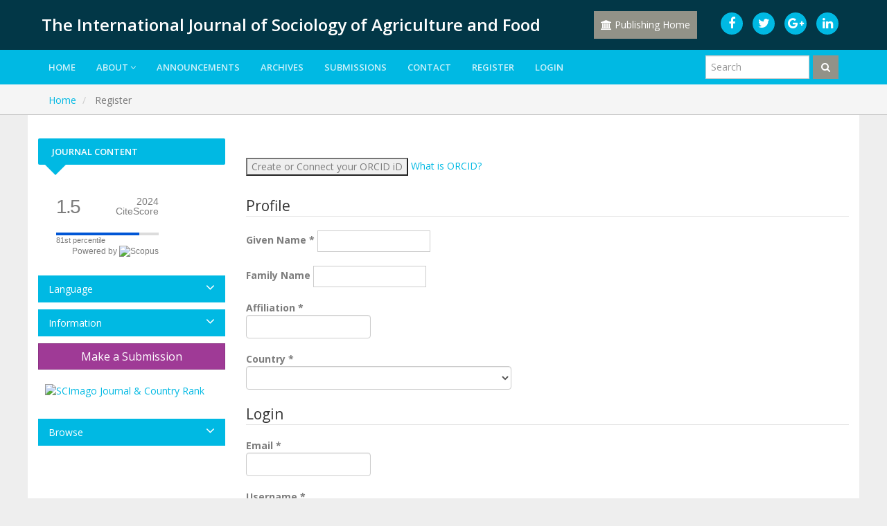

--- FILE ---
content_type: text/html; charset=utf-8
request_url: https://ijsaf.org/index.php/ijsaf/user/register
body_size: 10964
content:

	<!DOCTYPE html>
<html lang="en" xml:lang="en">

<head>
<link href="https://maxcdn.bootstrapcdn.com/bootstrap/3.3.7/css/bootstrap.min.css" rel="stylesheet"/>
<link rel="stylesheet" href="https://use.fontawesome.com/releases/v5.8.1/css/all.css" integrity="sha384-50oBUHEmvpQ+1lW4y57PTFmhCaXp0ML5d60M1M7uH2+nqUivzIebhndOJK28anvf" crossorigin="anonymous">
<link rel="stylesheet" href="https://cdnjs.cloudflare.com/ajax/libs/font-awesome/4.7.0/css/font-awesome.min.css">
<link rel="stylesheet" href="https://maxcdn.bootstrapcdn.com/bootstrap/3.3.7/css/bootstrap.min.css?v=3.4.0.8" type="text/css" /><link rel="stylesheet" href="//fonts.googleapis.com/css?family=Open+Sans:400,400i,600,600i,700,700i" type="text/css" /><link rel="stylesheet" href="https://ijsaf.org/plugins/themes/responsive/css/jquery.bxslider/jquery.bxslider.min.css?v=3.4.0.8" type="text/css" /><link rel="stylesheet" href="https://ijsaf.org/plugins/themes/responsive/css/newtheme.css?v=3.4.0.8" type="text/css" /><link rel="stylesheet" href="https://ijsaf.org/plugins/themes/responsive/css/responsive.css?v=3.4.0.8" type="text/css" /><link rel="stylesheet" href="https://ijsaf.org/index.php/ijsaf/$$$call$$$/page/page/css?name=stylesheet" type="text/css" /><link rel="stylesheet" href="https://ijsaf.org/lib/pkp/styles/fontawesome/fontawesome.css?v=3.4.0.8" type="text/css" /><link rel="stylesheet" href="https://ijsaf.org/plugins/generic/citations/css/citations.css?v=3.4.0.8" type="text/css" /><link rel="stylesheet" href="https://ijsaf.org/plugins/generic/orcidProfile/css/orcidProfile.css?v=3.4.0.8" type="text/css" />
<meta http-equiv="Content-Type" content="text/html; charset=utf-8">
<meta name="robots" content="index follow">
<meta name="googlebot" content="index follow">
<meta name="author" content="The International Journal of Sociology of Agriculture and Food" />
<meta name="copyright" content="The International Journal of Sociology of Agriculture and Food" />
<meta name="generator" content="Register | The International Journal of Sociology of Agriculture and Food	 - Open Journal Systems Hosting and Support by: OpenJournalSystems.com">

<!-- for google -->
<meta name="viewport" content="width=device-width, initial-scale=1.0, minimum-scale=1.0, maximum-scale=1.0, user-scalable=no"><title>Register | The International Journal of Sociology of Agriculture and Food</title>

<meta name="generator" content="Open Journal Systems 3.4.0.8">

<!-- for Facebook -->
<meta property="og:title" content="The International Journal of Sociology of Agriculture and Food" />
<meta property="og:image" content="https://ijsaf.org/public/journals/1/" width="" height="" alt="##common.pageHeaderLogo.altText##" />
<meta property="og:url" content="https://ijsaf.org" />
<meta property="og:description" content="International Journal of Sociology of Agriculture and Food " />

<!-- for Twitter -->
<meta name="twitter:card" content="summary" />
<meta name="twitter:title" content="The International Journal of Sociology of Agriculture and Food" />
<meta name="twitter:description" content="International Journal of Sociology of Agriculture and Food " />
<meta name="twitter:image" content="https://ijsaf.org/public/journals/1/" width="" height="" alt="##common.pageHeaderLogo.altText##"  />

<!-- from webfeed plugin -->



<script src="https://ijsaf.org/lib/pkp/lib/vendor/components/jquery/jquery.min.js?v=3.4.0.8" type="text/javascript"></script><script src="https://ijsaf.org/lib/pkp/lib/vendor/components/jqueryui/jquery-ui.min.js?v=3.4.0.8" type="text/javascript"></script><script src="https://ijsaf.org/lib/pkp/js/lib/jquery/plugins/jquery.tag-it.js?v=3.4.0.8" type="text/javascript"></script><script src="https://ijsaf.org/plugins/themes/responsive//css/jquery.bxslider/jquery.bxslider.min.js?v=3.4.0.8" type="text/javascript"></script><script src="https://maxcdn.bootstrapcdn.com/bootstrap/3.3.7/js/bootstrap.min.js?v=3.4.0.8" type="text/javascript"></script><script src="https://ijsaf.org/plugins/themes/responsive/js/article.js?v=3.4.0.8" type="text/javascript"></script><script src="https://www.google.com/recaptcha/api.js?hl=en" type="text/javascript"></script><script type="text/javascript">
(function (w, d, s, l, i) { w[l] = w[l] || []; var f = d.getElementsByTagName(s)[0],
j = d.createElement(s), dl = l != 'dataLayer' ? '&l=' + l : ''; j.async = true;
j.src = 'https://www.googletagmanager.com/gtag/js?id=' + i + dl; f.parentNode.insertBefore(j, f);
function gtag(){dataLayer.push(arguments)}; gtag('js', new Date()); gtag('config', i); })
(window, document, 'script', 'dataLayer', 'G-C48HGXT7E8');
</script>
<script src="https://oss.maxcdn.com/libs/html5shiv/3.7.0/html5shiv.js"></script>

	<script type="text/javascript">
		function makeSlider (id){
             var images = '';
             var Icount = 0;
             $(id+' img').each(function (i){
              Icount++;
                var activeClass="";
                if(i==0){
                    activeClass="active";
                }

                 images += '<div class="item '+activeClass+'">\
                              <img src="'+ $(this).attr('src')+'"/>\
                            </div>';
            });
             if(Icount==0) return;
             
               var slidertemplate = '<div id="carousel-example-generic" class="carousel slide" data-ride="carousel">\
                              <!-- Indicators -->\
                              <ol class="carousel-indicators">\
                                <li data-target="#carousel-example-generic" data-slide-to="0" class="active"></li>\
                                <li data-target="#carousel-example-generic" data-slide-to="1"></li>\
                                <li data-target="#carousel-example-generic" data-slide-to="2"></li>\
                              </ol>\
                              <!-- Wrapper for slides -->\
                              <div class="carousel-inner" role="listbox">\
                                '+images+'\
                              </div>\
                              <!-- Controls -->\
                              <a class="left carousel-control" href="#carousel-example-generic" role="button" data-slide="prev">\
                                <span class="glyphicon glyphicon-chevron-left" aria-hidden="true"></span>\
                                <span class="sr-only">Previous</span>\
                              </a>\
                              <a class="right carousel-control" href="#carousel-example-generic" role="button" data-slide="next">\
                                <span class="glyphicon glyphicon-chevron-right" aria-hidden="true"></span>\
                                <span class="sr-only">Next</span>\
                              </a>\
                            </div>';
                    $(id).html(slidertemplate);
            $(id+' .carousel').carousel();

        }


	</script>
	  
	  
<!-- Matomo -->
<script type="text/javascript">
var _paq = window._paq || [];
/* tracker methods like "setCustomDimension" should be called before "trackPageView" */
_paq.push(['trackPageView']);
_paq.push(['enableLinkTracking']);
(function() {
var u="//analytics.pipeline-science.com/";
_paq.push(['setTrackerUrl', u+'matomo.php']);
_paq.push(['setSiteId', '1']);
var d=document, g=d.createElement('script'), s=d.getElementsByTagName('script')[0];
g.type='text/javascript'; g.async=true; g.defer=true; g.src=u+'matomo.js'; s.parentNode.insertBefore(g,s);
})();
</script>
<!-- End Matomo Code -->
</head>
<body  class="pkp_page_user pkp_op_register">
	<div class="pkp_structure_page">

				 		<input type="checkbox" name="menuOnTop" id="menuOnTop">  
          
           		<header class="navbar navbar-default" id="headerNavigationContainer" role="banner">

					
			
			<div class="mainNavigation">
				<div class="container ">

					<div class="navbar-header">

												

																			<div class="site-name">
																																											<a href="https://ijsaf.org/index.php/ijsaf/index" class="navbar-brand pageHeaderTitle">The International Journal of Sociology of Agriculture and Food</a>
																				</div>
												
						<div id="showTopLinks">
	<div id="publishingHome"><a href="/"><i class="fa fa-university" aria-hidden="true"></i> Publishing Home</a></div>
	<div class="topSocial">
	  <ul>
	    <li><a href="https://www.facebook.com/" class="fa fa-facebook" target="_blank"></a></li>
	    <li><a href="https://twitter.com/" class="fa fa-twitter"  target="_blank"></a></li>
	    <li><a href="https://plus.google.com/" class="fa fa-google-plus"  target="_blank"></a></li>
	    <li><a href="https://www.linkedin.com/company/" class="fa fa-linkedin"  target="_blank"></a></li>
	  </ul>
	</div>
	
</div>					</div>
				</div>
			</div>

			<div id="navMenuWrp">
				
																									  <div id="publishingHome"><a href="/"><i class="fa fa-university" aria-hidden="true"></i> Publication Home </a></div>
							  <label for="menuOnTop"  data-toggle="collapse" data-target="#nav-menu">
							      <span class="icon-bar"></span>
							      <span class="icon-bar"></span>
							      <span class="icon-bar"></span>
							  </label>
							  	<nav id="nav-menu" class="navbar-collapse collapse " aria-label="Site Navigation">
								    <div class="container">	
										
																				


              <ul id="main-navigation" class="nav navbar-nav ">
                                  <li class=" ">
              								<a href="https://ijsaf.org/index.php/ijsaf" class="">
														
                
                
                Home

                              </a>
                          </li>
                                  <li class="  dropdown ">
              								<a href="javascript:void(0)" class="">
														
                
                
                About

                 
                	<i class="fa fa-angle-down" aria-hidden="true"></i> 
                              </a>
                              <ul class="dropdown-menu">
                                                            <li class="">
                        <a href="https://ijsaf.org/index.php/ijsaf/about">
                          About the Journal
                        </a>
                      </li>
                                                                                <li class="">
                        <a href="https://ijsaf.org/index.php/ijsaf/about/editorialTeam">
                          Editorial Team
                        </a>
                      </li>
                                                                                <li class="">
                        <a href="https://ijsaf.org/index.php/ijsaf/issue/current">
                          Current Issue
                        </a>
                      </li>
                                                      </ul>
                          </li>
                                  <li class=" ">
              								<a href="https://ijsaf.org/index.php/ijsaf/announcement" class="">
														
                
                
                Announcements

                              </a>
                          </li>
                                  <li class=" ">
              								<a href="https://ijsaf.org/index.php/ijsaf/issue/archive" class="">
														
                
                
                Archives

                              </a>
                          </li>
                                  <li class=" ">
              								<a href="https://ijsaf.org/index.php/ijsaf/about/submissions" class="">
														
                
                
                Submissions

                              </a>
                          </li>
                                  <li class=" ">
              								<a href="https://ijsaf.org/index.php/ijsaf/about/contact" class="">
														
                
                
                Contact

                              </a>
                          </li>
                  </ul>
       
	  


										


              <ul id="main-navigation" class="nav navbar-nav ">
                                  <li class="profile ">
              								<a href="https://ijsaf.org/index.php/ijsaf/user/register" class="">
														
                
                
                Register

                              </a>
                          </li>
                                  <li class="profile ">
              								<a href="https://ijsaf.org/index.php/ijsaf/login" class="">
														
                
                
                Login

                              </a>
                          </li>
                                            </ul>
       
	  


										<div id="searchWrpNav">
									        									          <div class="searchCntNav">
									            <form class="navbar-form navbar-left" role="search" method="post" action="https://ijsaf.org/index.php/ijsaf/search/search">
  <div class="form-group">
    <input class="form-control" name="query" value="" type="text" aria-label="Search Query" placeholder="Search">
  </div>
  <button type="submit" class="btn btn-default"><i class="fa fa-search"></i></button>
  <!-- <div class="adVSearch" > <a href="https://ijsaf.org/index.php/ijsaf/search/search">Advance search</a></div> -->
</form>

									          </div>
									        										</div>
									</div>
								</nav>

																			<!-- <nav id="nav-menu" class="navbar-collapse collapse " aria-label="User Navigation">
							<div class="container">
							


              <ul id="main-navigation" class="nav navbar-nav ">
                                  <li class="profile ">
              								<a href="https://ijsaf.org/index.php/ijsaf/user/register" class="">
														
                
                
                Register

                              </a>
                          </li>
                                  <li class="profile ">
              								<a href="https://ijsaf.org/index.php/ijsaf/login" class="">
														
                
                
                Login

                              </a>
                          </li>
                                            </ul>
       
	  


							</div>
						</nav>	 -->    



											
				

			</div>
			<!-- .pkp_head_wrapper -->
		</header><!-- .pkp_structure_head -->
		
		

			
		<div class="pkp_structure_content container" id="mainContainer">
			
			<main class="pkp_structure_main col-md-9" role="main">
			  <!--   <script type="text/javascript" src="//openjournalsystems.com/livechat/php/app.php?widget-init.js"></script>
 -->
<div id="main-content" class="page page_register">

	<nav class="cmp_breadcrumbs" role="navigation" aria-label="You are here:">
	<ol class="breadcrumb">
		<li>
			<a href="https://ijsaf.org/index.php/ijsaf/index">
				Home
			</a>
		</li>
		<li class="active">
							Register
					</li>
	</ol>
</nav>

<script type="text/javascript">
	$('document').ready(function(){
		var bdcrmHtml = $('.breadcrumb .active').html();
		mystring = bdcrmHtml.replace(/\#/g, '');
		$('.breadcrumb .active').html(mystring);
		/*if(typeof(bdcrmHtml)=='undefined' || bdcrmHtml=='')
		{
			bdcrmHtml2 = $('.pkp_structure_main h2').text();


			bdcrmHtml2 = '<li><a href="javascript:void(0)">Home</a></li><li class="active">'+bdcrmHtml2+'</li>';
			
			$('#breadcrumbWrp .breadcrumb').html(bdcrmHtml2);
		}*/
		
	})
</script>


	<form class="pkp_form register" id="register" method="post" action="https://ijsaf.org/index.php/ijsaf/user/register">


<script type="text/javascript">
	function openORCID() {
		// First sign out from ORCID to make sure no other user is logged in
		// with ORCID
		$.ajax({
            url: 'https://orcid.org/userStatus.json?logUserOut=true',
            dataType: 'jsonp',
            success: function(result,status,xhr) {
                console.log("ORCID Logged In: " + result.loggedIn);
            },
            error: function (xhr, status, error) {
                console.log(status + ", error: " + error);
            }
        });
		var oauthWindow = window.open("https://orcid.org/oauth/authorize?client_id=APP-XOFHZXLVDDQJ7PC7&response_type=code&scope=%2Fauthenticate&redirect_uri=https%3A%2F%2Fijsaf.org%2Findex.php%2Fijsaf%2Forcidapi%2ForcidAuthorize%3FtargetOp%3Dregister", "_blank", "toolbar=no, scrollbars=yes, width=500, height=700, top=500, left=500");
		oauthWindow.opener = self;
		return false;
	}
</script>

	<input type="hidden"
	  id="orcid"
	  name="orcid"
	  class=""
	  value=""
	  maxlength="46"  />

	<button id="connect-orcid-button" class="cmp_button" onclick="return openORCID();">
		Create or Connect your ORCID iD
	</button>
<a href="https://ijsaf.org/index.php/ijsaf/orcidapi/about">What is ORCID?</a>



		<input type="hidden" name="csrfToken" value="c6725de7a84092235b071ab73b67b559">

		
		
		<fieldset class="identity">
	<legend>
		Profile
	</legend>
	<div class="fields">
		<div class="form-group first_name">
		    <label>
				
				Given Name
				<span class="required">*</span>
			
				<input type="text" name="givenName" id="givenName" value="" maxlength="255" required>
			</label>
		
		</div>
		<div class="form-group middle_name">
			<label>
				Family Name
				<input type="text" name="familyName" id="familyName" value="" maxlength="255">
			</label>
		</div>
	
		<div class="form-group affiliation">
			<label>
				Affiliation
				<span class="form-control-required">*</span>
				<span class="sr-only">Required</span>
				<input class="form-control" type="text" name="affiliation[en]" id="affiliation" value="" required>
			</label>
		</div>
		<div class="form-group country">
			<label>
				Country
				<span class="form-control-required">*</span>
				<span class="sr-only">Required</span>
				<select class="form-control" name="country" id="country" required>
					<option></option>
					<option value="AF">Afghanistan</option>
<option value="AL">Albania</option>
<option value="DZ">Algeria</option>
<option value="AS">American Samoa</option>
<option value="AD">Andorra</option>
<option value="AO">Angola</option>
<option value="AI">Anguilla</option>
<option value="AQ">Antarctica</option>
<option value="AG">Antigua and Barbuda</option>
<option value="AR">Argentina</option>
<option value="AM">Armenia</option>
<option value="AW">Aruba</option>
<option value="AU">Australia</option>
<option value="AT">Austria</option>
<option value="AZ">Azerbaijan</option>
<option value="BS">Bahamas</option>
<option value="BH">Bahrain</option>
<option value="BD">Bangladesh</option>
<option value="BB">Barbados</option>
<option value="BY">Belarus</option>
<option value="BE">Belgium</option>
<option value="BZ">Belize</option>
<option value="BJ">Benin</option>
<option value="BM">Bermuda</option>
<option value="BT">Bhutan</option>
<option value="BO">Bolivia, Plurinational State of</option>
<option value="BQ">Bonaire, Sint Eustatius and Saba</option>
<option value="BA">Bosnia and Herzegovina</option>
<option value="BW">Botswana</option>
<option value="BV">Bouvet Island</option>
<option value="BR">Brazil</option>
<option value="IO">British Indian Ocean Territory</option>
<option value="BN">Brunei Darussalam</option>
<option value="BG">Bulgaria</option>
<option value="BF">Burkina Faso</option>
<option value="BI">Burundi</option>
<option value="CV">Cabo Verde</option>
<option value="KH">Cambodia</option>
<option value="CM">Cameroon</option>
<option value="CA">Canada</option>
<option value="KY">Cayman Islands</option>
<option value="CF">Central African Republic</option>
<option value="TD">Chad</option>
<option value="CL">Chile</option>
<option value="CN">China</option>
<option value="CX">Christmas Island</option>
<option value="CC">Cocos (Keeling) Islands</option>
<option value="CO">Colombia</option>
<option value="KM">Comoros</option>
<option value="CG">Congo</option>
<option value="CD">Congo, The Democratic Republic of the</option>
<option value="CK">Cook Islands</option>
<option value="CR">Costa Rica</option>
<option value="HR">Croatia</option>
<option value="CU">Cuba</option>
<option value="CW">Curaçao</option>
<option value="CY">Cyprus</option>
<option value="CZ">Czechia</option>
<option value="CI">Côte d'Ivoire</option>
<option value="DK">Denmark</option>
<option value="DJ">Djibouti</option>
<option value="DM">Dominica</option>
<option value="DO">Dominican Republic</option>
<option value="EC">Ecuador</option>
<option value="EG">Egypt</option>
<option value="SV">El Salvador</option>
<option value="GQ">Equatorial Guinea</option>
<option value="ER">Eritrea</option>
<option value="EE">Estonia</option>
<option value="SZ">Eswatini</option>
<option value="ET">Ethiopia</option>
<option value="FK">Falkland Islands (Malvinas)</option>
<option value="FO">Faroe Islands</option>
<option value="FJ">Fiji</option>
<option value="FI">Finland</option>
<option value="FR">France</option>
<option value="GF">French Guiana</option>
<option value="PF">French Polynesia</option>
<option value="TF">French Southern Territories</option>
<option value="GA">Gabon</option>
<option value="GM">Gambia</option>
<option value="GE">Georgia</option>
<option value="DE">Germany</option>
<option value="GH">Ghana</option>
<option value="GI">Gibraltar</option>
<option value="GR">Greece</option>
<option value="GL">Greenland</option>
<option value="GD">Grenada</option>
<option value="GP">Guadeloupe</option>
<option value="GU">Guam</option>
<option value="GT">Guatemala</option>
<option value="GG">Guernsey</option>
<option value="GN">Guinea</option>
<option value="GW">Guinea-Bissau</option>
<option value="GY">Guyana</option>
<option value="HT">Haiti</option>
<option value="HM">Heard Island and McDonald Islands</option>
<option value="VA">Holy See (Vatican City State)</option>
<option value="HN">Honduras</option>
<option value="HK">Hong Kong</option>
<option value="HU">Hungary</option>
<option value="IS">Iceland</option>
<option value="IN">India</option>
<option value="ID">Indonesia</option>
<option value="IR">Iran, Islamic Republic of</option>
<option value="IQ">Iraq</option>
<option value="IE">Ireland</option>
<option value="IM">Isle of Man</option>
<option value="IL">Israel</option>
<option value="IT">Italy</option>
<option value="JM">Jamaica</option>
<option value="JP">Japan</option>
<option value="JE">Jersey</option>
<option value="JO">Jordan</option>
<option value="KZ">Kazakhstan</option>
<option value="KE">Kenya</option>
<option value="KI">Kiribati</option>
<option value="KP">Korea, Democratic People's Republic of</option>
<option value="KR">Korea, Republic of</option>
<option value="KW">Kuwait</option>
<option value="KG">Kyrgyzstan</option>
<option value="LA">Lao People's Democratic Republic</option>
<option value="LV">Latvia</option>
<option value="LB">Lebanon</option>
<option value="LS">Lesotho</option>
<option value="LR">Liberia</option>
<option value="LY">Libya</option>
<option value="LI">Liechtenstein</option>
<option value="LT">Lithuania</option>
<option value="LU">Luxembourg</option>
<option value="MO">Macao</option>
<option value="MG">Madagascar</option>
<option value="MW">Malawi</option>
<option value="MY">Malaysia</option>
<option value="MV">Maldives</option>
<option value="ML">Mali</option>
<option value="MT">Malta</option>
<option value="MH">Marshall Islands</option>
<option value="MQ">Martinique</option>
<option value="MR">Mauritania</option>
<option value="MU">Mauritius</option>
<option value="YT">Mayotte</option>
<option value="MX">Mexico</option>
<option value="FM">Micronesia, Federated States of</option>
<option value="MD">Moldova, Republic of</option>
<option value="MC">Monaco</option>
<option value="MN">Mongolia</option>
<option value="ME">Montenegro</option>
<option value="MS">Montserrat</option>
<option value="MA">Morocco</option>
<option value="MZ">Mozambique</option>
<option value="MM">Myanmar</option>
<option value="NA">Namibia</option>
<option value="NR">Nauru</option>
<option value="NP">Nepal</option>
<option value="NL">Netherlands</option>
<option value="NC">New Caledonia</option>
<option value="NZ">New Zealand</option>
<option value="NI">Nicaragua</option>
<option value="NE">Niger</option>
<option value="NG">Nigeria</option>
<option value="NU">Niue</option>
<option value="NF">Norfolk Island</option>
<option value="MK">North Macedonia</option>
<option value="MP">Northern Mariana Islands</option>
<option value="NO">Norway</option>
<option value="OM">Oman</option>
<option value="PK">Pakistan</option>
<option value="PW">Palau</option>
<option value="PS">Palestine, State of</option>
<option value="PA">Panama</option>
<option value="PG">Papua New Guinea</option>
<option value="PY">Paraguay</option>
<option value="PE">Peru</option>
<option value="PH">Philippines</option>
<option value="PN">Pitcairn</option>
<option value="PL">Poland</option>
<option value="PT">Portugal</option>
<option value="PR">Puerto Rico</option>
<option value="QA">Qatar</option>
<option value="RO">Romania</option>
<option value="RU">Russian Federation</option>
<option value="RW">Rwanda</option>
<option value="RE">Réunion</option>
<option value="BL">Saint Barthélemy</option>
<option value="SH">Saint Helena, Ascension and Tristan da Cunha</option>
<option value="KN">Saint Kitts and Nevis</option>
<option value="LC">Saint Lucia</option>
<option value="MF">Saint Martin (French part)</option>
<option value="PM">Saint Pierre and Miquelon</option>
<option value="VC">Saint Vincent and the Grenadines</option>
<option value="WS">Samoa</option>
<option value="SM">San Marino</option>
<option value="ST">Sao Tome and Principe</option>
<option value="SA">Saudi Arabia</option>
<option value="SN">Senegal</option>
<option value="RS">Serbia</option>
<option value="SC">Seychelles</option>
<option value="SL">Sierra Leone</option>
<option value="SG">Singapore</option>
<option value="SX">Sint Maarten (Dutch part)</option>
<option value="SK">Slovakia</option>
<option value="SI">Slovenia</option>
<option value="SB">Solomon Islands</option>
<option value="SO">Somalia</option>
<option value="ZA">South Africa</option>
<option value="GS">South Georgia and the South Sandwich Islands</option>
<option value="SS">South Sudan</option>
<option value="ES">Spain</option>
<option value="LK">Sri Lanka</option>
<option value="SD">Sudan</option>
<option value="SR">Suriname</option>
<option value="SJ">Svalbard and Jan Mayen</option>
<option value="SE">Sweden</option>
<option value="CH">Switzerland</option>
<option value="SY">Syrian Arab Republic</option>
<option value="TW">Taiwan, Province of China</option>
<option value="TJ">Tajikistan</option>
<option value="TZ">Tanzania, United Republic of</option>
<option value="TH">Thailand</option>
<option value="TL">Timor-Leste</option>
<option value="TG">Togo</option>
<option value="TK">Tokelau</option>
<option value="TO">Tonga</option>
<option value="TT">Trinidad and Tobago</option>
<option value="TN">Tunisia</option>
<option value="TM">Turkmenistan</option>
<option value="TC">Turks and Caicos Islands</option>
<option value="TV">Tuvalu</option>
<option value="TR">Türkiye</option>
<option value="UG">Uganda</option>
<option value="UA">Ukraine</option>
<option value="AE">United Arab Emirates</option>
<option value="GB">United Kingdom</option>
<option value="US">United States</option>
<option value="UM">United States Minor Outlying Islands</option>
<option value="UY">Uruguay</option>
<option value="UZ">Uzbekistan</option>
<option value="VU">Vanuatu</option>
<option value="VE">Venezuela, Bolivarian Republic of</option>
<option value="VN">Viet Nam</option>
<option value="VG">Virgin Islands, British</option>
<option value="VI">Virgin Islands, U.S.</option>
<option value="WF">Wallis and Futuna</option>
<option value="EH">Western Sahara</option>
<option value="YE">Yemen</option>
<option value="ZM">Zambia</option>
<option value="ZW">Zimbabwe</option>
<option value="AX">Åland Islands</option>

				</select>
			</label>
		</div>
	</div>
</fieldset>

<fieldset class="login">
	<legend>
		Login
	</legend>
	<div class="fields">
		<div class="form-group email">
			<label>
				Email
				<span class="form-control-required">*</span>
				<span class="sr-only">Required</span>
				<input class="form-control" type="text" name="email" id="email" value="" maxlength="90" required>
			</label>
		</div>
		<div class="form-group username">
			<label>
				Username
				<span class="form-control-required">*</span>
				<span class="sr-only">Required</span>
				<input class="form-control" type="text" name="username" id="username" value="" maxlength="32" required>
			</label>
		</div>
		<div class="form-group password">
			<label>
				Password
				<span class="form-control-required">*</span>
				<span class="sr-only">Required</span>
				<input class="form-control" type="password" name="password" id="password" password="true" maxlength="32" required>
			</label>
		</div>
		<div class="form-group password">
			<label>
				Repeat password
				<span class="form-control-required">*</span>
				<span class="sr-only">Required</span>
				<input class="form-control" type="password" name="password2" id="password2" password="true" maxlength="32" required>
			</label>
		</div>
	</div>
</fieldset>
				
			<fieldset class="consent">
								<div class="form-group optin optin-privacy">
					<label>
						<input type="checkbox" name="privacyConsent" value="1">
												Yes, I agree to have my data collected and stored according to the <a href="https://ijsaf.org/index.php/ijsaf/about/privacy" target="_blank">privacy statement</a>.
					</label>
				</div>
								<div class="form-group optin optin-email">
					<label>
						<input type="checkbox" name="emailConsent" value="1">
						Yes, I would like to be notified of new publications and announcements.
					</label>
				</div>
			</fieldset>

																																			<fieldset class="reviewer">
					<legend>
						Would you be willing to review submissions to this journal?
					</legend>
					<div class="fields">
						<div id="reviewerOptinGroup" class="form-group optin">
																								<label>
																				<input type="checkbox" name="reviewerGroup[16]" value="1">
										Yes, request the Reviewer role.
									</label>
																					</div>
						<div id="reviewerInterests" class="reviewer_interests">
														<div class="label">
								Reviewing interests
							</div>
							<ul class="interests tag-it" data-field-name="interests[]" data-autocomplete-url="https://ijsaf.org/index.php/ijsaf/user/getInterests">
															</ul>
						</div>
					</div>
				</fieldset>
					
		
<style>
.context_optin .context_privacy {
    position: absolute;
    left: -9999px;
    padding: 5px 0;
    font-size: 13px;
    line-height: 20px;
}
.context_optin .context_privacy_visible {
    position: relative;
    left: auto;
}
</style>
<script>
(function($){
	var $contextOptinGroup = $('div#contextOptinGroup');
	if ($contextOptinGroup.length) {
		var $roles = $contextOptinGroup.find('.context_roles :checkbox');
		$roles.change(function() {
			var $thisRoles = $(this).closest('.context_roles');
			var cntx=$(this).attr("cntx");
			if ($thisRoles.find(':checked').length) {
				$('.journal_'+cntx).addClass('context_privacy_visible');
			} else {
				$('.journal_'+cntx).removeClass('context_privacy_visible');
			}
		});
	}
	
	
})(jQuery);

</script>
		
				
							<fieldset class="recaptcha_wrapper">
				<div class="fields">
					<div class="recaptcha">
						<div class="g-recaptcha" data-sitekey="6LcCoo4UAAAAANn-ralymiSnSxL-kKZLe6Xjg5qz">
						</div>
					</div>
				</div>
			</fieldset>
		
		<div class="buttons">
			<button class="btn btn-primary submit" type="submit">
				Register
			</button>

						<a class="btn btn-default" href="https://ijsaf.org/index.php/ijsaf/login?source=https%3A%2F%2Fijsaf.org%2Findex.php%2Fijsaf%2Fuser%2Fprofile%2Froles" class="login">
				Login
			</a>
		</div>
	</form>

<style>
.pkp_form .tagit input[type="text"] {
    display: inline-block;
    border: none;
    width: inherit;
    line-height: 30px;
    height: 30px;
    vertical-align: top;
    padding: 0 .5em;
}
.pkp_form .tagit {
    max-width: 100%;
    height: auto;
	border: 1px solid rgba(0,0,0,0.4);
	padding: 0 .5em;
	width: 100%;
	background: #fff;
	border-radius: 3px;
	font-size: 13px;
	line-height: 28px;
	list-style: none;
}
.pkp_form .tagit > li {
    display: inline-block;
	list-style: none;
}
.pkp_form .tagit-close {
    padding: 0 .5em;
    color: #ff4040;
}
.pkp_form .tagit > li.tagit-choice {
    margin-right: 0.5em;
    padding-left: 0.5em;
    background: #ddd;
    border-radius: 3px;
    line-height: 20px;
}
</style>
<script>
(function($){
	
	if (typeof $.fn.tagit !== 'undefined') {
		$('.tag-it').each(function() {
			var autocomplete_url = $(this).data('autocomplete-url');
			$(this).tagit({
				fieldName: $(this).data('field-name'),
				allowSpaces: true,
				autocomplete: {
					source: function(request, response) {
						$.ajax({
							url: autocomplete_url,
							data: {term: request.term},
							dataType: 'json',
							success: function(jsonData) {
								if (jsonData.status == true) {
									response(jsonData.content);
								}
							}
						});
					},
				},
			});
		});

		/**
		 * Determine if the user has opted to register as a reviewer
		 *
		 * @see: /templates/frontend/pages/userRegister.tpl
		 */
		function isReviewerSelected() {
			var group = $('#reviewerOptinGroup').find('input');
			var is_checked = false;
			group.each(function() {
				if ($(this).is(':checked')) {
					is_checked = true;
					return false;
				}
			});

			return is_checked;
		}

		/**
		 * Reveal the reviewer interests field on the registration form when a
		 * user has opted to register as a reviewer
		 *
		 * @see: /templates/frontend/pages/userRegister.tpl
		 */
		function reviewerInterestsToggle() {
			var is_checked = isReviewerSelected();
			if (is_checked) {
				$('#reviewerInterests').addClass('is_visible');
			} else {
				$('#reviewerInterests').removeClass('is_visible');
			}
		}

		// Update interests on page load and when the toggled is toggled
		reviewerInterestsToggle();
		$('#reviewerOptinGroup input').click(reviewerInterestsToggle);
	}
})(jQuery);
</script>


	</main>

									<aside id="sidebar" class="pkp_structure_sidebar col-md-3" role="complementary" aria-label="Sidebar">
        <h2 class="titleSide">Journal Content </h2>
				<div class="pkp_block block_custom" id="customblock-scopus">
		<div class="content">
		<div style="height: 100px; width: 180px; font-family: Arial, Verdana, helvetica, sans-serif; background-color: #ffffff; display: inline-block;">
<div style="padding: 0px 16px;">
<div style="padding-top: 3px; line-height: 1;">
<div style="float: left; font-size: 28px;"><span id="citescoreVal" style="letter-spacing: -2px; display: inline-block; padding-top: 7px; line-height: .75;">1.5</span></div>
<div style="float: right; font-size: 14px; padding-top: 3px; text-align: right;"><span id="citescoreYearVal" style="display: block;">2024</span>CiteScore</div>
</div>
<div style="clear: both;">&nbsp;</div>
<div style="padding-top: 3px;">
<div style="height: 4px; background-color: #dcdcdc;">
<div id="percentActBar" style="height: 4px; background-color: #0056d6; width: 81%;"></div>
</div>
<div style="font-size: 11px;"><span id="citescorePerVal">81st percentile</span></div>
</div>
<div style="font-size: 12px; text-align: right;">Powered by <img style="width: 50px; height: 15px;" src="https://www.scopus.com/static/images/scopusLogoOrange.svg" alt="Scopus"></div>
</div>
</div>
	</div>
</div>
<div class="pkp_block block_language">
	<h2 class="title">
		Language
	</h2>

	<div class="content">
		<ul>
							<li class="locale_en current" lang="en">
					<a href="https://ijsaf.org/index.php/ijsaf/user/setLocale/en?source=%2Findex.php%2Fijsaf%2Fuser%2Fregister">
						English
					</a>
				</li>
					</ul>
	</div>
</div><!-- .block_language -->
<div class="pkp_block block_information">
	<h2 class="title">Information</h2>
	<div class="content">
		<ul>
							<li>
					<a href="https://ijsaf.org/index.php/ijsaf/information/readers">
						For Readers
					</a>
				</li>
										<li>
					<a href="https://ijsaf.org/index.php/ijsaf/information/authors">
						For Authors
					</a>
				</li>
										<li>
					<a href="https://ijsaf.org/index.php/ijsaf/information/librarians">
						For Librarians
					</a>
				</li>
					</ul>
	</div>
</div>
<div class="pkp_block block_make_submission">

	<div class="content">
		<a class="block_make_submission_link" href="https://ijsaf.org/index.php/ijsaf/about/submissions">
			Make a Submission
		</a>
	</div>
</div>
<div class="pkp_block block_custom" id="customblock-scimago-indexing">
		<div class="content">
		<p><a title="SCImago Journal &amp; Country Rank" href="https://www.scimagojr.com/journalsearch.php?q=21101039081&amp;tip=sid&amp;exact=no"><img src="https://www.scimagojr.com/journal_img.php?id=21101039081" alt="SCImago Journal &amp; Country Rank" border="0"></a></p>
	</div>
</div>
<div class="pkp_block block_browse">
	<h2 class="title">
		Browse
	</h2>

	<nav class="content" role="navigation" aria-label="Browse">
		<ul>
							<li class="has_submenu">
					Categories
					<ul>
											</ul>
				</li>
					</ul>
	</nav>
</div><!-- .block_browse -->

			</aside><!-- pkp_sidebar.left -->
			  </div><!-- pkp_structure_content -->
  
   
 <style type="text/css">
   footer{ background: #444; color: #fff;}
.footer .bottom-bar {background: #2b2b2b; padding: 5px 0; } 

footer img {
    margin: 5px;
}
#nsf-logo {
    margin-left: 25px;
    margin-right: 25px;
}

.cu-engineering-logo {
    width: 160px;
}
</style>



<footer class="footer hidden-print">

            <div class="bottom-bar">
                <div class="container text-center small">
                    <div class="row">
                        
                        <div>
                            Official publication of the Research Committee on Sociology of Agriculture and Food (RC-40) of the International Sociological Association (ISA)
                        </div>
                    </div>
                    
                    <div class="row">
                        
                    <div class="small">
                       OJS Hosting, Support, and Customization by: <a href="https://openjournalsystems.com/ojs-hosting">OpenJournalSystems.com</a>
                    </div>

                    </div>
                </div>
            </div>

</footer>
        
</div><!-- pkp_structure_page -->





  <script type="text/javascript">
    $(function (){


      setTimeout(function(){
      //currLang = $('.languages .currentLanguage').text();
        
      
        currLang = $('.block_language .current a').text().replace(/\s/g, "");
        
        if(currLang=="العربية" || currLang=="العربية")
        {
          //$('body').addClass('langRTL');
          $('body').css('direction', 'rtl');
          
          $('.pkp_structure_main').css('float','left');
          $('.homepage-image + .journal-description').css({'margin-right': '220px','margin-left':'0px'});
          $('.homepage-image, .issue-toc .thumbnail').css({'margin-left': '20px','float':'right'});
          
          $('#homeTabWrp .nav-tabs').css({'float':'right'});
          $('#homeTabWrp .tab-content').css({'padding': '49px 0px','position': 'inherit'});
          
          $('.issueTocPublishArticles .media-body .galleryLinksWrp').css({'top': 'initial','margin': '10px'});

          $('.issueTocPublishArticles .article-summary .media-heading, .issueTocPublishArticles .article-summary .meta').css({'margin-right': '20px'});



          $('#searchWrpNav').css({
              'float': 'left',
              'position': 'sticky',
              'right': '0px',
              'top': '50%',
              'margin-top': '0px'
          });

          $('.navbar-nav').css('float','right ');
          $('.navbar-nav>li').css('float','right');
          
          $('#showTopLinks').css('float','left');
          

          $('#social-icons').removeClass('pull-right');
          $('#social-icons .menu > li').css('float','right');
          


          $('.mainNavigation h1').css('float','right');
          $('.site-name').css('float','right');
          $('#nav-menu').css('float','right');
          $('#nav-menu > ul > li').css('float','right');

          $('.bread_left').css('float','right');
          $('.social_links').css('float','left');
            
        }
      },1000)



      var baseUrl  = window.location ;
      //alert(baseUrl)
     $('#main-navigation a[href="'+baseUrl+'"]').addClass('active');

        $('body').on('click', '.show-search',function(e){
            var flag = $('#seachCheckFlag').prop('checked');
          
            if(flag==true){
                $('#seachCheckFlag').prop('checked', false);
               // if( $('#searchWrpNav form input').val()!=''){
                    setTimeout(function (){
                        $('#searchWrpNav button[type="submit"]').click();
                    }, 1000);
               // }
            }else{
                 $('#seachCheckFlag').prop('checked', true);
            }
           
        });

        //slider
       if( $('.slider_box_area').length==0){
               $('#customblock-headerslider, #customblock-HomePageInfo').remove();
        }         
        makeSlider('#customblock-Slider');
       
     /* $('.issueTocPublishArticles h2').click(function (){
        $(this).closest('.section').toggleClass('activeNow');
      });*/


      $('#sidebar > div').each(function (){
          var title  = $('.blockTitle, .title', this).detach();
            var mtitle  = $('.content .titleSide', this).detach();
           $('.content', this).before(mtitle);
           $('.content .titleSide', this).remove();
           $('.content .title', this).remove();
          var  thisEl = $(this);
          $('.content', this).before(title);
           $('.blockTitle, .title', this).click(function (){
              $(this).next('.content').toggle();
             thisEl.toggleClass('ShowDetailsSidebar');
           });
      });

      /*$('.journals li').each(function(){
        tag = $(this).find('a').attr('href')
        alert(tag)
      })*/

    });
  </script>
  
<script defer src="https://static.cloudflareinsights.com/beacon.min.js/vcd15cbe7772f49c399c6a5babf22c1241717689176015" integrity="sha512-ZpsOmlRQV6y907TI0dKBHq9Md29nnaEIPlkf84rnaERnq6zvWvPUqr2ft8M1aS28oN72PdrCzSjY4U6VaAw1EQ==" data-cf-beacon='{"version":"2024.11.0","token":"5dc1b2af86f047cfb568357ad7846e4a","r":1,"server_timing":{"name":{"cfCacheStatus":true,"cfEdge":true,"cfExtPri":true,"cfL4":true,"cfOrigin":true,"cfSpeedBrain":true},"location_startswith":null}}' crossorigin="anonymous"></script>
</body>
</html>


--- FILE ---
content_type: text/html; charset=utf-8
request_url: https://www.google.com/recaptcha/api2/anchor?ar=1&k=6LcCoo4UAAAAANn-ralymiSnSxL-kKZLe6Xjg5qz&co=aHR0cHM6Ly9panNhZi5vcmc6NDQz&hl=en&v=PoyoqOPhxBO7pBk68S4YbpHZ&size=normal&anchor-ms=20000&execute-ms=30000&cb=jg2gxtbtuwhl
body_size: 49086
content:
<!DOCTYPE HTML><html dir="ltr" lang="en"><head><meta http-equiv="Content-Type" content="text/html; charset=UTF-8">
<meta http-equiv="X-UA-Compatible" content="IE=edge">
<title>reCAPTCHA</title>
<style type="text/css">
/* cyrillic-ext */
@font-face {
  font-family: 'Roboto';
  font-style: normal;
  font-weight: 400;
  font-stretch: 100%;
  src: url(//fonts.gstatic.com/s/roboto/v48/KFO7CnqEu92Fr1ME7kSn66aGLdTylUAMa3GUBHMdazTgWw.woff2) format('woff2');
  unicode-range: U+0460-052F, U+1C80-1C8A, U+20B4, U+2DE0-2DFF, U+A640-A69F, U+FE2E-FE2F;
}
/* cyrillic */
@font-face {
  font-family: 'Roboto';
  font-style: normal;
  font-weight: 400;
  font-stretch: 100%;
  src: url(//fonts.gstatic.com/s/roboto/v48/KFO7CnqEu92Fr1ME7kSn66aGLdTylUAMa3iUBHMdazTgWw.woff2) format('woff2');
  unicode-range: U+0301, U+0400-045F, U+0490-0491, U+04B0-04B1, U+2116;
}
/* greek-ext */
@font-face {
  font-family: 'Roboto';
  font-style: normal;
  font-weight: 400;
  font-stretch: 100%;
  src: url(//fonts.gstatic.com/s/roboto/v48/KFO7CnqEu92Fr1ME7kSn66aGLdTylUAMa3CUBHMdazTgWw.woff2) format('woff2');
  unicode-range: U+1F00-1FFF;
}
/* greek */
@font-face {
  font-family: 'Roboto';
  font-style: normal;
  font-weight: 400;
  font-stretch: 100%;
  src: url(//fonts.gstatic.com/s/roboto/v48/KFO7CnqEu92Fr1ME7kSn66aGLdTylUAMa3-UBHMdazTgWw.woff2) format('woff2');
  unicode-range: U+0370-0377, U+037A-037F, U+0384-038A, U+038C, U+038E-03A1, U+03A3-03FF;
}
/* math */
@font-face {
  font-family: 'Roboto';
  font-style: normal;
  font-weight: 400;
  font-stretch: 100%;
  src: url(//fonts.gstatic.com/s/roboto/v48/KFO7CnqEu92Fr1ME7kSn66aGLdTylUAMawCUBHMdazTgWw.woff2) format('woff2');
  unicode-range: U+0302-0303, U+0305, U+0307-0308, U+0310, U+0312, U+0315, U+031A, U+0326-0327, U+032C, U+032F-0330, U+0332-0333, U+0338, U+033A, U+0346, U+034D, U+0391-03A1, U+03A3-03A9, U+03B1-03C9, U+03D1, U+03D5-03D6, U+03F0-03F1, U+03F4-03F5, U+2016-2017, U+2034-2038, U+203C, U+2040, U+2043, U+2047, U+2050, U+2057, U+205F, U+2070-2071, U+2074-208E, U+2090-209C, U+20D0-20DC, U+20E1, U+20E5-20EF, U+2100-2112, U+2114-2115, U+2117-2121, U+2123-214F, U+2190, U+2192, U+2194-21AE, U+21B0-21E5, U+21F1-21F2, U+21F4-2211, U+2213-2214, U+2216-22FF, U+2308-230B, U+2310, U+2319, U+231C-2321, U+2336-237A, U+237C, U+2395, U+239B-23B7, U+23D0, U+23DC-23E1, U+2474-2475, U+25AF, U+25B3, U+25B7, U+25BD, U+25C1, U+25CA, U+25CC, U+25FB, U+266D-266F, U+27C0-27FF, U+2900-2AFF, U+2B0E-2B11, U+2B30-2B4C, U+2BFE, U+3030, U+FF5B, U+FF5D, U+1D400-1D7FF, U+1EE00-1EEFF;
}
/* symbols */
@font-face {
  font-family: 'Roboto';
  font-style: normal;
  font-weight: 400;
  font-stretch: 100%;
  src: url(//fonts.gstatic.com/s/roboto/v48/KFO7CnqEu92Fr1ME7kSn66aGLdTylUAMaxKUBHMdazTgWw.woff2) format('woff2');
  unicode-range: U+0001-000C, U+000E-001F, U+007F-009F, U+20DD-20E0, U+20E2-20E4, U+2150-218F, U+2190, U+2192, U+2194-2199, U+21AF, U+21E6-21F0, U+21F3, U+2218-2219, U+2299, U+22C4-22C6, U+2300-243F, U+2440-244A, U+2460-24FF, U+25A0-27BF, U+2800-28FF, U+2921-2922, U+2981, U+29BF, U+29EB, U+2B00-2BFF, U+4DC0-4DFF, U+FFF9-FFFB, U+10140-1018E, U+10190-1019C, U+101A0, U+101D0-101FD, U+102E0-102FB, U+10E60-10E7E, U+1D2C0-1D2D3, U+1D2E0-1D37F, U+1F000-1F0FF, U+1F100-1F1AD, U+1F1E6-1F1FF, U+1F30D-1F30F, U+1F315, U+1F31C, U+1F31E, U+1F320-1F32C, U+1F336, U+1F378, U+1F37D, U+1F382, U+1F393-1F39F, U+1F3A7-1F3A8, U+1F3AC-1F3AF, U+1F3C2, U+1F3C4-1F3C6, U+1F3CA-1F3CE, U+1F3D4-1F3E0, U+1F3ED, U+1F3F1-1F3F3, U+1F3F5-1F3F7, U+1F408, U+1F415, U+1F41F, U+1F426, U+1F43F, U+1F441-1F442, U+1F444, U+1F446-1F449, U+1F44C-1F44E, U+1F453, U+1F46A, U+1F47D, U+1F4A3, U+1F4B0, U+1F4B3, U+1F4B9, U+1F4BB, U+1F4BF, U+1F4C8-1F4CB, U+1F4D6, U+1F4DA, U+1F4DF, U+1F4E3-1F4E6, U+1F4EA-1F4ED, U+1F4F7, U+1F4F9-1F4FB, U+1F4FD-1F4FE, U+1F503, U+1F507-1F50B, U+1F50D, U+1F512-1F513, U+1F53E-1F54A, U+1F54F-1F5FA, U+1F610, U+1F650-1F67F, U+1F687, U+1F68D, U+1F691, U+1F694, U+1F698, U+1F6AD, U+1F6B2, U+1F6B9-1F6BA, U+1F6BC, U+1F6C6-1F6CF, U+1F6D3-1F6D7, U+1F6E0-1F6EA, U+1F6F0-1F6F3, U+1F6F7-1F6FC, U+1F700-1F7FF, U+1F800-1F80B, U+1F810-1F847, U+1F850-1F859, U+1F860-1F887, U+1F890-1F8AD, U+1F8B0-1F8BB, U+1F8C0-1F8C1, U+1F900-1F90B, U+1F93B, U+1F946, U+1F984, U+1F996, U+1F9E9, U+1FA00-1FA6F, U+1FA70-1FA7C, U+1FA80-1FA89, U+1FA8F-1FAC6, U+1FACE-1FADC, U+1FADF-1FAE9, U+1FAF0-1FAF8, U+1FB00-1FBFF;
}
/* vietnamese */
@font-face {
  font-family: 'Roboto';
  font-style: normal;
  font-weight: 400;
  font-stretch: 100%;
  src: url(//fonts.gstatic.com/s/roboto/v48/KFO7CnqEu92Fr1ME7kSn66aGLdTylUAMa3OUBHMdazTgWw.woff2) format('woff2');
  unicode-range: U+0102-0103, U+0110-0111, U+0128-0129, U+0168-0169, U+01A0-01A1, U+01AF-01B0, U+0300-0301, U+0303-0304, U+0308-0309, U+0323, U+0329, U+1EA0-1EF9, U+20AB;
}
/* latin-ext */
@font-face {
  font-family: 'Roboto';
  font-style: normal;
  font-weight: 400;
  font-stretch: 100%;
  src: url(//fonts.gstatic.com/s/roboto/v48/KFO7CnqEu92Fr1ME7kSn66aGLdTylUAMa3KUBHMdazTgWw.woff2) format('woff2');
  unicode-range: U+0100-02BA, U+02BD-02C5, U+02C7-02CC, U+02CE-02D7, U+02DD-02FF, U+0304, U+0308, U+0329, U+1D00-1DBF, U+1E00-1E9F, U+1EF2-1EFF, U+2020, U+20A0-20AB, U+20AD-20C0, U+2113, U+2C60-2C7F, U+A720-A7FF;
}
/* latin */
@font-face {
  font-family: 'Roboto';
  font-style: normal;
  font-weight: 400;
  font-stretch: 100%;
  src: url(//fonts.gstatic.com/s/roboto/v48/KFO7CnqEu92Fr1ME7kSn66aGLdTylUAMa3yUBHMdazQ.woff2) format('woff2');
  unicode-range: U+0000-00FF, U+0131, U+0152-0153, U+02BB-02BC, U+02C6, U+02DA, U+02DC, U+0304, U+0308, U+0329, U+2000-206F, U+20AC, U+2122, U+2191, U+2193, U+2212, U+2215, U+FEFF, U+FFFD;
}
/* cyrillic-ext */
@font-face {
  font-family: 'Roboto';
  font-style: normal;
  font-weight: 500;
  font-stretch: 100%;
  src: url(//fonts.gstatic.com/s/roboto/v48/KFO7CnqEu92Fr1ME7kSn66aGLdTylUAMa3GUBHMdazTgWw.woff2) format('woff2');
  unicode-range: U+0460-052F, U+1C80-1C8A, U+20B4, U+2DE0-2DFF, U+A640-A69F, U+FE2E-FE2F;
}
/* cyrillic */
@font-face {
  font-family: 'Roboto';
  font-style: normal;
  font-weight: 500;
  font-stretch: 100%;
  src: url(//fonts.gstatic.com/s/roboto/v48/KFO7CnqEu92Fr1ME7kSn66aGLdTylUAMa3iUBHMdazTgWw.woff2) format('woff2');
  unicode-range: U+0301, U+0400-045F, U+0490-0491, U+04B0-04B1, U+2116;
}
/* greek-ext */
@font-face {
  font-family: 'Roboto';
  font-style: normal;
  font-weight: 500;
  font-stretch: 100%;
  src: url(//fonts.gstatic.com/s/roboto/v48/KFO7CnqEu92Fr1ME7kSn66aGLdTylUAMa3CUBHMdazTgWw.woff2) format('woff2');
  unicode-range: U+1F00-1FFF;
}
/* greek */
@font-face {
  font-family: 'Roboto';
  font-style: normal;
  font-weight: 500;
  font-stretch: 100%;
  src: url(//fonts.gstatic.com/s/roboto/v48/KFO7CnqEu92Fr1ME7kSn66aGLdTylUAMa3-UBHMdazTgWw.woff2) format('woff2');
  unicode-range: U+0370-0377, U+037A-037F, U+0384-038A, U+038C, U+038E-03A1, U+03A3-03FF;
}
/* math */
@font-face {
  font-family: 'Roboto';
  font-style: normal;
  font-weight: 500;
  font-stretch: 100%;
  src: url(//fonts.gstatic.com/s/roboto/v48/KFO7CnqEu92Fr1ME7kSn66aGLdTylUAMawCUBHMdazTgWw.woff2) format('woff2');
  unicode-range: U+0302-0303, U+0305, U+0307-0308, U+0310, U+0312, U+0315, U+031A, U+0326-0327, U+032C, U+032F-0330, U+0332-0333, U+0338, U+033A, U+0346, U+034D, U+0391-03A1, U+03A3-03A9, U+03B1-03C9, U+03D1, U+03D5-03D6, U+03F0-03F1, U+03F4-03F5, U+2016-2017, U+2034-2038, U+203C, U+2040, U+2043, U+2047, U+2050, U+2057, U+205F, U+2070-2071, U+2074-208E, U+2090-209C, U+20D0-20DC, U+20E1, U+20E5-20EF, U+2100-2112, U+2114-2115, U+2117-2121, U+2123-214F, U+2190, U+2192, U+2194-21AE, U+21B0-21E5, U+21F1-21F2, U+21F4-2211, U+2213-2214, U+2216-22FF, U+2308-230B, U+2310, U+2319, U+231C-2321, U+2336-237A, U+237C, U+2395, U+239B-23B7, U+23D0, U+23DC-23E1, U+2474-2475, U+25AF, U+25B3, U+25B7, U+25BD, U+25C1, U+25CA, U+25CC, U+25FB, U+266D-266F, U+27C0-27FF, U+2900-2AFF, U+2B0E-2B11, U+2B30-2B4C, U+2BFE, U+3030, U+FF5B, U+FF5D, U+1D400-1D7FF, U+1EE00-1EEFF;
}
/* symbols */
@font-face {
  font-family: 'Roboto';
  font-style: normal;
  font-weight: 500;
  font-stretch: 100%;
  src: url(//fonts.gstatic.com/s/roboto/v48/KFO7CnqEu92Fr1ME7kSn66aGLdTylUAMaxKUBHMdazTgWw.woff2) format('woff2');
  unicode-range: U+0001-000C, U+000E-001F, U+007F-009F, U+20DD-20E0, U+20E2-20E4, U+2150-218F, U+2190, U+2192, U+2194-2199, U+21AF, U+21E6-21F0, U+21F3, U+2218-2219, U+2299, U+22C4-22C6, U+2300-243F, U+2440-244A, U+2460-24FF, U+25A0-27BF, U+2800-28FF, U+2921-2922, U+2981, U+29BF, U+29EB, U+2B00-2BFF, U+4DC0-4DFF, U+FFF9-FFFB, U+10140-1018E, U+10190-1019C, U+101A0, U+101D0-101FD, U+102E0-102FB, U+10E60-10E7E, U+1D2C0-1D2D3, U+1D2E0-1D37F, U+1F000-1F0FF, U+1F100-1F1AD, U+1F1E6-1F1FF, U+1F30D-1F30F, U+1F315, U+1F31C, U+1F31E, U+1F320-1F32C, U+1F336, U+1F378, U+1F37D, U+1F382, U+1F393-1F39F, U+1F3A7-1F3A8, U+1F3AC-1F3AF, U+1F3C2, U+1F3C4-1F3C6, U+1F3CA-1F3CE, U+1F3D4-1F3E0, U+1F3ED, U+1F3F1-1F3F3, U+1F3F5-1F3F7, U+1F408, U+1F415, U+1F41F, U+1F426, U+1F43F, U+1F441-1F442, U+1F444, U+1F446-1F449, U+1F44C-1F44E, U+1F453, U+1F46A, U+1F47D, U+1F4A3, U+1F4B0, U+1F4B3, U+1F4B9, U+1F4BB, U+1F4BF, U+1F4C8-1F4CB, U+1F4D6, U+1F4DA, U+1F4DF, U+1F4E3-1F4E6, U+1F4EA-1F4ED, U+1F4F7, U+1F4F9-1F4FB, U+1F4FD-1F4FE, U+1F503, U+1F507-1F50B, U+1F50D, U+1F512-1F513, U+1F53E-1F54A, U+1F54F-1F5FA, U+1F610, U+1F650-1F67F, U+1F687, U+1F68D, U+1F691, U+1F694, U+1F698, U+1F6AD, U+1F6B2, U+1F6B9-1F6BA, U+1F6BC, U+1F6C6-1F6CF, U+1F6D3-1F6D7, U+1F6E0-1F6EA, U+1F6F0-1F6F3, U+1F6F7-1F6FC, U+1F700-1F7FF, U+1F800-1F80B, U+1F810-1F847, U+1F850-1F859, U+1F860-1F887, U+1F890-1F8AD, U+1F8B0-1F8BB, U+1F8C0-1F8C1, U+1F900-1F90B, U+1F93B, U+1F946, U+1F984, U+1F996, U+1F9E9, U+1FA00-1FA6F, U+1FA70-1FA7C, U+1FA80-1FA89, U+1FA8F-1FAC6, U+1FACE-1FADC, U+1FADF-1FAE9, U+1FAF0-1FAF8, U+1FB00-1FBFF;
}
/* vietnamese */
@font-face {
  font-family: 'Roboto';
  font-style: normal;
  font-weight: 500;
  font-stretch: 100%;
  src: url(//fonts.gstatic.com/s/roboto/v48/KFO7CnqEu92Fr1ME7kSn66aGLdTylUAMa3OUBHMdazTgWw.woff2) format('woff2');
  unicode-range: U+0102-0103, U+0110-0111, U+0128-0129, U+0168-0169, U+01A0-01A1, U+01AF-01B0, U+0300-0301, U+0303-0304, U+0308-0309, U+0323, U+0329, U+1EA0-1EF9, U+20AB;
}
/* latin-ext */
@font-face {
  font-family: 'Roboto';
  font-style: normal;
  font-weight: 500;
  font-stretch: 100%;
  src: url(//fonts.gstatic.com/s/roboto/v48/KFO7CnqEu92Fr1ME7kSn66aGLdTylUAMa3KUBHMdazTgWw.woff2) format('woff2');
  unicode-range: U+0100-02BA, U+02BD-02C5, U+02C7-02CC, U+02CE-02D7, U+02DD-02FF, U+0304, U+0308, U+0329, U+1D00-1DBF, U+1E00-1E9F, U+1EF2-1EFF, U+2020, U+20A0-20AB, U+20AD-20C0, U+2113, U+2C60-2C7F, U+A720-A7FF;
}
/* latin */
@font-face {
  font-family: 'Roboto';
  font-style: normal;
  font-weight: 500;
  font-stretch: 100%;
  src: url(//fonts.gstatic.com/s/roboto/v48/KFO7CnqEu92Fr1ME7kSn66aGLdTylUAMa3yUBHMdazQ.woff2) format('woff2');
  unicode-range: U+0000-00FF, U+0131, U+0152-0153, U+02BB-02BC, U+02C6, U+02DA, U+02DC, U+0304, U+0308, U+0329, U+2000-206F, U+20AC, U+2122, U+2191, U+2193, U+2212, U+2215, U+FEFF, U+FFFD;
}
/* cyrillic-ext */
@font-face {
  font-family: 'Roboto';
  font-style: normal;
  font-weight: 900;
  font-stretch: 100%;
  src: url(//fonts.gstatic.com/s/roboto/v48/KFO7CnqEu92Fr1ME7kSn66aGLdTylUAMa3GUBHMdazTgWw.woff2) format('woff2');
  unicode-range: U+0460-052F, U+1C80-1C8A, U+20B4, U+2DE0-2DFF, U+A640-A69F, U+FE2E-FE2F;
}
/* cyrillic */
@font-face {
  font-family: 'Roboto';
  font-style: normal;
  font-weight: 900;
  font-stretch: 100%;
  src: url(//fonts.gstatic.com/s/roboto/v48/KFO7CnqEu92Fr1ME7kSn66aGLdTylUAMa3iUBHMdazTgWw.woff2) format('woff2');
  unicode-range: U+0301, U+0400-045F, U+0490-0491, U+04B0-04B1, U+2116;
}
/* greek-ext */
@font-face {
  font-family: 'Roboto';
  font-style: normal;
  font-weight: 900;
  font-stretch: 100%;
  src: url(//fonts.gstatic.com/s/roboto/v48/KFO7CnqEu92Fr1ME7kSn66aGLdTylUAMa3CUBHMdazTgWw.woff2) format('woff2');
  unicode-range: U+1F00-1FFF;
}
/* greek */
@font-face {
  font-family: 'Roboto';
  font-style: normal;
  font-weight: 900;
  font-stretch: 100%;
  src: url(//fonts.gstatic.com/s/roboto/v48/KFO7CnqEu92Fr1ME7kSn66aGLdTylUAMa3-UBHMdazTgWw.woff2) format('woff2');
  unicode-range: U+0370-0377, U+037A-037F, U+0384-038A, U+038C, U+038E-03A1, U+03A3-03FF;
}
/* math */
@font-face {
  font-family: 'Roboto';
  font-style: normal;
  font-weight: 900;
  font-stretch: 100%;
  src: url(//fonts.gstatic.com/s/roboto/v48/KFO7CnqEu92Fr1ME7kSn66aGLdTylUAMawCUBHMdazTgWw.woff2) format('woff2');
  unicode-range: U+0302-0303, U+0305, U+0307-0308, U+0310, U+0312, U+0315, U+031A, U+0326-0327, U+032C, U+032F-0330, U+0332-0333, U+0338, U+033A, U+0346, U+034D, U+0391-03A1, U+03A3-03A9, U+03B1-03C9, U+03D1, U+03D5-03D6, U+03F0-03F1, U+03F4-03F5, U+2016-2017, U+2034-2038, U+203C, U+2040, U+2043, U+2047, U+2050, U+2057, U+205F, U+2070-2071, U+2074-208E, U+2090-209C, U+20D0-20DC, U+20E1, U+20E5-20EF, U+2100-2112, U+2114-2115, U+2117-2121, U+2123-214F, U+2190, U+2192, U+2194-21AE, U+21B0-21E5, U+21F1-21F2, U+21F4-2211, U+2213-2214, U+2216-22FF, U+2308-230B, U+2310, U+2319, U+231C-2321, U+2336-237A, U+237C, U+2395, U+239B-23B7, U+23D0, U+23DC-23E1, U+2474-2475, U+25AF, U+25B3, U+25B7, U+25BD, U+25C1, U+25CA, U+25CC, U+25FB, U+266D-266F, U+27C0-27FF, U+2900-2AFF, U+2B0E-2B11, U+2B30-2B4C, U+2BFE, U+3030, U+FF5B, U+FF5D, U+1D400-1D7FF, U+1EE00-1EEFF;
}
/* symbols */
@font-face {
  font-family: 'Roboto';
  font-style: normal;
  font-weight: 900;
  font-stretch: 100%;
  src: url(//fonts.gstatic.com/s/roboto/v48/KFO7CnqEu92Fr1ME7kSn66aGLdTylUAMaxKUBHMdazTgWw.woff2) format('woff2');
  unicode-range: U+0001-000C, U+000E-001F, U+007F-009F, U+20DD-20E0, U+20E2-20E4, U+2150-218F, U+2190, U+2192, U+2194-2199, U+21AF, U+21E6-21F0, U+21F3, U+2218-2219, U+2299, U+22C4-22C6, U+2300-243F, U+2440-244A, U+2460-24FF, U+25A0-27BF, U+2800-28FF, U+2921-2922, U+2981, U+29BF, U+29EB, U+2B00-2BFF, U+4DC0-4DFF, U+FFF9-FFFB, U+10140-1018E, U+10190-1019C, U+101A0, U+101D0-101FD, U+102E0-102FB, U+10E60-10E7E, U+1D2C0-1D2D3, U+1D2E0-1D37F, U+1F000-1F0FF, U+1F100-1F1AD, U+1F1E6-1F1FF, U+1F30D-1F30F, U+1F315, U+1F31C, U+1F31E, U+1F320-1F32C, U+1F336, U+1F378, U+1F37D, U+1F382, U+1F393-1F39F, U+1F3A7-1F3A8, U+1F3AC-1F3AF, U+1F3C2, U+1F3C4-1F3C6, U+1F3CA-1F3CE, U+1F3D4-1F3E0, U+1F3ED, U+1F3F1-1F3F3, U+1F3F5-1F3F7, U+1F408, U+1F415, U+1F41F, U+1F426, U+1F43F, U+1F441-1F442, U+1F444, U+1F446-1F449, U+1F44C-1F44E, U+1F453, U+1F46A, U+1F47D, U+1F4A3, U+1F4B0, U+1F4B3, U+1F4B9, U+1F4BB, U+1F4BF, U+1F4C8-1F4CB, U+1F4D6, U+1F4DA, U+1F4DF, U+1F4E3-1F4E6, U+1F4EA-1F4ED, U+1F4F7, U+1F4F9-1F4FB, U+1F4FD-1F4FE, U+1F503, U+1F507-1F50B, U+1F50D, U+1F512-1F513, U+1F53E-1F54A, U+1F54F-1F5FA, U+1F610, U+1F650-1F67F, U+1F687, U+1F68D, U+1F691, U+1F694, U+1F698, U+1F6AD, U+1F6B2, U+1F6B9-1F6BA, U+1F6BC, U+1F6C6-1F6CF, U+1F6D3-1F6D7, U+1F6E0-1F6EA, U+1F6F0-1F6F3, U+1F6F7-1F6FC, U+1F700-1F7FF, U+1F800-1F80B, U+1F810-1F847, U+1F850-1F859, U+1F860-1F887, U+1F890-1F8AD, U+1F8B0-1F8BB, U+1F8C0-1F8C1, U+1F900-1F90B, U+1F93B, U+1F946, U+1F984, U+1F996, U+1F9E9, U+1FA00-1FA6F, U+1FA70-1FA7C, U+1FA80-1FA89, U+1FA8F-1FAC6, U+1FACE-1FADC, U+1FADF-1FAE9, U+1FAF0-1FAF8, U+1FB00-1FBFF;
}
/* vietnamese */
@font-face {
  font-family: 'Roboto';
  font-style: normal;
  font-weight: 900;
  font-stretch: 100%;
  src: url(//fonts.gstatic.com/s/roboto/v48/KFO7CnqEu92Fr1ME7kSn66aGLdTylUAMa3OUBHMdazTgWw.woff2) format('woff2');
  unicode-range: U+0102-0103, U+0110-0111, U+0128-0129, U+0168-0169, U+01A0-01A1, U+01AF-01B0, U+0300-0301, U+0303-0304, U+0308-0309, U+0323, U+0329, U+1EA0-1EF9, U+20AB;
}
/* latin-ext */
@font-face {
  font-family: 'Roboto';
  font-style: normal;
  font-weight: 900;
  font-stretch: 100%;
  src: url(//fonts.gstatic.com/s/roboto/v48/KFO7CnqEu92Fr1ME7kSn66aGLdTylUAMa3KUBHMdazTgWw.woff2) format('woff2');
  unicode-range: U+0100-02BA, U+02BD-02C5, U+02C7-02CC, U+02CE-02D7, U+02DD-02FF, U+0304, U+0308, U+0329, U+1D00-1DBF, U+1E00-1E9F, U+1EF2-1EFF, U+2020, U+20A0-20AB, U+20AD-20C0, U+2113, U+2C60-2C7F, U+A720-A7FF;
}
/* latin */
@font-face {
  font-family: 'Roboto';
  font-style: normal;
  font-weight: 900;
  font-stretch: 100%;
  src: url(//fonts.gstatic.com/s/roboto/v48/KFO7CnqEu92Fr1ME7kSn66aGLdTylUAMa3yUBHMdazQ.woff2) format('woff2');
  unicode-range: U+0000-00FF, U+0131, U+0152-0153, U+02BB-02BC, U+02C6, U+02DA, U+02DC, U+0304, U+0308, U+0329, U+2000-206F, U+20AC, U+2122, U+2191, U+2193, U+2212, U+2215, U+FEFF, U+FFFD;
}

</style>
<link rel="stylesheet" type="text/css" href="https://www.gstatic.com/recaptcha/releases/PoyoqOPhxBO7pBk68S4YbpHZ/styles__ltr.css">
<script nonce="VAGayyi1BYLneeKxrSgcrw" type="text/javascript">window['__recaptcha_api'] = 'https://www.google.com/recaptcha/api2/';</script>
<script type="text/javascript" src="https://www.gstatic.com/recaptcha/releases/PoyoqOPhxBO7pBk68S4YbpHZ/recaptcha__en.js" nonce="VAGayyi1BYLneeKxrSgcrw">
      
    </script></head>
<body><div id="rc-anchor-alert" class="rc-anchor-alert"></div>
<input type="hidden" id="recaptcha-token" value="[base64]">
<script type="text/javascript" nonce="VAGayyi1BYLneeKxrSgcrw">
      recaptcha.anchor.Main.init("[\x22ainput\x22,[\x22bgdata\x22,\x22\x22,\[base64]/[base64]/[base64]/[base64]/[base64]/UltsKytdPUU6KEU8MjA0OD9SW2wrK109RT4+NnwxOTI6KChFJjY0NTEyKT09NTUyOTYmJk0rMTxjLmxlbmd0aCYmKGMuY2hhckNvZGVBdChNKzEpJjY0NTEyKT09NTYzMjA/[base64]/[base64]/[base64]/[base64]/[base64]/[base64]/[base64]\x22,\[base64]\x22,\[base64]/DqMK7wr/CkcOlDSjCvMKDw5PDpGYFwrDCsWHDn8Oha8KHwrLCqcKAZz/Dl3nCucKyN8KcwrzCqENow6LCs8OCw6NrD8KBNV/CusKHVUN7w4jChAZIZMOwwoFWasK0w6ZYwpgXw5YSwo8nasKvw53CuMKPwrrDpsKPME3DombDjUHCpS9RwqDCsTk6acKow6F6bcKYNz8pOwRSBMOcwpjDmsK2w5nCpcKwWsOUFX0xOcK8eHsZwr/DnsOcw4jCkMOnw7whw7BfJsOXwr3DjgnDsE0Qw7Fxw4dRwqvCnFUeAWp7wp5Vw5bCq8KEZXAmaMO2w48ABGBUwpVhw5UoI0k2wozCnk/Dp0IAV8KGTC3CqsO1DGpiPkzDucOKwqvCsTAUXsOpw5DCtzFfIUnDqznDm28rwp5DMsKRw6jClcKLCSsiw5LCoxfCjgN0wrILw4LCukMAfhc4wqzCgMK4E8KCEjfCh0TDjsKowqfDpn5LQcK+dXzDqxTCqcO9wq1KWD/[base64]/CqcKyeArDvcO2wrbCvS0sXsO+ZcOlw4Qzd8Oxw4vCtB0Mw5DChsOOBz3DrRzCgsKNw5XDnj7DolUscMK+KC7Dhm7CqsOaw6s+fcKIUxsmScKUw5fChyLDs8K2GMOUw5TDmcKfwosDZi/[base64]/CBBtXsKXw5jDrBTCsDDCmQdZw4LCp8O9LRvChQprSWfCgFXDpkAlwr9Cw6vDr8Kuw7PDlX3DlMK8w4LCtsKhw7sSHMOyL8OTPBgpFVIKY8KLwpVAwqJXwqw3w4gNw4Jcw7QFw53DtcOtHjJOwpFCSz7DlMKhA8Kkw73CucKWLsOlShHCnSfCpsO+WDLCqMKMwo/DpsOGScOnWMOPYcKGURLDmsKdSTxowqFzasOhw4Iuwq/DncKyEDd1wqwEcMOhOcK6Ih7DkULDicKDAMOedsOfWsKwfElEw7EFw5QZw4JwVMO0w5zCqm3DlsOjw63ClMKFw6vDj8KHw7XCmsOVw5nDvT5Cek5OVsKOwrYbSS/CoD3CvRrCq8KpJ8KQw70OVsKHN8KpS8K4VWFGBcOyV3QuKj7CtQ3DghBTdsOZw6TDvsObw6kQEnTDgVxjwobDlD/CsnJqwojDtsKqCTTDqG3CtcOAAzDDm1PCqsK3OMOeRcKzw6PDrcKfwo5owq3Cp8OMUT/CuSTDnF7CtUx7w7nDpVYtYFILIcOtfMKsw4fDlsKVHMOmwrNBMcOuwrfDlcOVw4LCh8Kfw4TCnifCsknCrlFOY3DDpQbDhxfCgMKncsOzInB8IzXCh8KLK1XDqMK9w4/DksOQXhkTwqTCkC7DjMKiw7Q6w6c6EMOMF8Kdb8KSHRfDgWXCksKsOkxDw5VzwoNSwrHDuEkXbk91M8OWw6xfTjTCnsKCcMKpBsKcw4AewrDDgQ/DmhrCg3rDvcKYJcKNBnJ+ExJZXcKxCMOkOcObAW0Vw5/ClyzDvsOaW8OWwo/ChcOqw6lRDsKTw57DoCbDs8OSwqvCkxUowoxWw67DvcK5w4rDjj7DsD08w6jCusKQwoJYwrnDkDIUwp7CnnJfPsOkMcOow7p1w7Rqw6PCqcOyAht2wq9Iw7/CjUvDhEnDjWrDhW4Aw7Z6KMKybGXDjDY3V1oibcKkwpLCvBBDw7zDjMOOw7rDsXFYE0oyw4/DjEjDs0oJPCh5RsKhwr4SXMO6w4TDsSEwGsOlwpnCj8KOT8O/[base64]/woHDjsKjVcK9wrHDvjTDvgTCjQgjw73CoArDuzXDn8KIYGQtwoPDtTrDvAbCjsKAZB4OYsKUw5xZCRXDusKTw7rCrsK8SsOBwpIeYQUTbSLCijPCtMOcPcKpbnzCuGR/YsKnwrlNw5BRwo/CksOQw4bCrsKyDcO+YD/DhMOowrzCjWJNwp4dY8Kvw7NxX8O8P1bDrXnCvCYePMK1aiLDv8KzwrbCgQPDsSLCh8KkRG4Ywo/CnzvDm1XCqT4pBMKWbsOMC3jDuMK+wpTDrMKHVSzCnzYEAcOtSMOTwoJ6wqjChsOfM8K9w4nCoi7CvyTCi24UVsKnWzcYwo/ClRgXFcO5wqfCgF3DvTkJwqJFwrohJ2DCs2bDi2TDjCnCjHDDoTHClsOwwqRXw4oCw4PCgk9vwo95w6bCkFHCpMOMw5DDucOicMOswoBFKj9+wpLCu8KIw5w7w7zDosKLEwTDrwvCqWrCusOnZcOhw5Bxw5B4wpFuw6Urw78Mw5/CvcKPW8OCwr/DusKWWMKyRsKFMMOCC8O4wpHCinwIw6Yjwp0uwqTDsXTDvHDCkATDnW/DhwHCijJcfEMUwpXCohLDu8KbBzYQBF/[base64]/[base64]/woQPwovDr8O0w4sJw5lZRMOkdHs6KARfZFnClcKqw7Y3wqs8w5LDusORLMKMX8KeHSHChz/DqMO5RzkgDkB2wqdxH13DhcKvXsKdwqrDu3rCvsKBwr/DocKmwojDqQrDl8KpXHDDv8KZwqjDgMOlw6/Dq8OXNhXCjWjDi8Oiw7PCvcOvRsKMw6bDvX0uAkNFXsK3cxBnMcOdCsKqK0VxwrnDs8OyasORXEQnw4DDgU0KwqEXBMKowrfCgmtyw4Z/KcOyw57Cu8Oawo/ClcKJJsOfVSVLFQnDs8O7w7gnwqhtUwMyw6fDqFzDg8Kzw5HCnsOcwqfCmMO4wogOXsKHXwHCtW/DtsOywq5bMcKhCGfCrCPDpMOQw53DlMKDeA/CicKBMB7CqGsveMKewq3Dv8Ktw4kPfWtVbwnCjsK6w6c0csO+F1/[base64]/DlxtzYzkKC2LCnsKnw6B7VzQwacOUwpbDjBfDm8OUBGTDiRd4NWRXw6bCjVc9w5QVOnrChMOkw4bDsCbCgATCkAsow4TDo8Kzw4ISw5tiWGrCrcKTw7PDlcOefsOHHcODwoNOw40UcATDjsOYw43CiC42U13CmMOdecKxw5F+wrjCoW5DGcOVIcKEPE7Cjm8vEm/Dl1DDosO8w4QGZMKvXMKww695P8KkG8O8w73CkWbCiMOvw4QPYcKvZTg3AsOBw73CusO9w7rCjVMSw4Z/[base64]/cAnDgxFUw4XCijTCuV93wp/CnxPDqUVSw53Do2AGw7A6w5jDmTjDqBQww5zCmEpLMkF0Y3rDqD8DNsODU0bCu8OmGMOwwpR+TsKAwpLCgMOyw4zCtE7Cm2oOJD4sB1wNw4PDqxdrVwbCu1lWwoDCisOgwqxIK8O7wpvDlh03RMKQJTbDllnDhUc/wrvCvMK5FTJkw4HDhx/ClcO/EMKTw5I4wqs9w6leDcOVMsO/w7HCqcK1SXJdw43Cn8K5wrwSKMOGw5vCjl7CpMO+wqBPw4TDhMKgwoXCg8KOw7XDp8Kkw49Uw7LDscOAb3lgEcK5wrjDksOvw5YNGgI9wr1wHEDCsXLDv8OXw5XCjcKSDMO4fwnDhmYrwpMlw61Hw5/CjjjDo8OgYCnCuXLDi8KWworDiTLDp27CrsOQwoFKJQ7Cr001wrZAw5Jpw5pBCsOlDwUJw7nCqcKmw5jCngPCpy3CuELCq27CvBpxe8OlA1pXOMKCwr3DqjcQw4XCnyPDiMKnKMKfL3vDm8KYw5/CoDnDp0Y7w47CvwcKa2tewq8HKMOzQcK/wrbCsGfCj0TDqMKJSsKeCAMUbBkNw4fDgcK/w6/Cr20YWTLDuTMKIMOBfDBfXyPClB/CjQRRwrEEwotyQ8KZwr42w5AawrY9b8OhUDIqRz/Cl2rCgA0gYT4xdxzDhcKUwooQw6jDlMKUw55/wqfCrcKOFipQwpnCkSzChXw5ccO6ccKVwovDmcKGw7PCsMKgSk7ClsKgUVXDuSwCSUNGwpJYwqwRw4LCnsKqwoPChcKqwoYpSi7CqhoCw6PCmcOgb2J4wppDw7lFwqXCscKuw6/CrsOoJxoUwrkbwoYfb1fCgcO8w7Azw7k7woJBQEHDjMKoFnQ+TGnDq8KCPMOrwr/CkMOQccKgw4QCOcK9w74dwr3CtsKGYGNGwpMmw5FgwrQLw4HDosKSf8O8wo5aVVXCoWEvwpMNfz89wqo3w6PCt8K6wovDrcK1wr8RwoJeT1nDrsKAw5TDhkTCo8KgasKUwrXDhsKvW8KLScOxcADCosKBcU/Dh8OwJMOYZjrCqsO0c8Kew6BqXcOHw5fClmt/wr9hOmsHwp7DrXvDiMOGwrLDpcKuEBgtw4PDlsOAwrXCg3rCtAxnwpJ0UcOhMcKPwpHCicObw6fDlUfCi8K5UsKDJMKIwoPDjWReM2t0WsOXQcKHBMKNwpHCgcOTwpMPw65owrPCricdwrPCoHvDjD/CvHDCuUAtw6TDkcKVHsKZwoZ2TBg/w4bCk8OxL3XCs0FXw4kyw7d4PsK9dFVqY8OlKH3DqgpkwqwvwpTDpsORUcK4OMKqwo9OwqjCqMO/ecO1VMKURsO6PFQPw4HCksOGMljCnR7DocOaUVIYKy0kHinCusORAMO5w7JSCMKZw4BFGHzCpDDCrnLCoU/[base64]/w6LDqMK9bXjCt3zCpcO1w53CiMKtdMOxwpTCihHDpsKFw6hlwpEaKg7DgRQIwrB4wrNiI118wpTCscKlC8Omak3DlmkVwoXDsMOdw7jCv0tGw4/CisOeZsKKLyRZRwrCv1wCZcOwwqDDv1Q6E0ZkBT7ClVLDlB0PwrYFEFrCvCHCv2xZH8Oxw7/CnGTDgcOAWlRHw6VnXVdJw6XDs8OCw7MhwpEhw4VAwqrDiTdOcFzCnBYDd8KXCMKdwqTDoSXCvWrCpiQqW8KpwqBVKTzCkMO6wrHChjTCj8O1w4fDkV9OACjDvR/DnMKtw6FRw47CqyxewrLDpXg4w4fDgXkGMsKFdsKIDMKYwo57w5XDucOdEETDkzHDsT/[base64]/[base64]/w6hswoHCnMOVwqXDm8KzPsOWw7DCtHR+w44CaFQ5wr4sWsOxQDdPw7EbwrnCqmkdw5vCgMOON3MiRSfCjjHDk8O5wozCicKjwpRgL25wwqLDkCvDkMKIdGlSwp7Cg8Kow6EsbHhJw7/CnQXChMKRwpQ2QsKeasK7wpXDqFrDvMO9wod2w5MRXsOxw74+ZsK7w73Cu8KfwqPCtWjDm8Kxw4BswopWwqdNIMOfwpRawo/CklhSBkDDosO8w5MgbRc0w7fDjhDCksKLw4kKw53Cti7DoF8/U23DoArDuEwfGnjDvhTDj8Knwr7CisKvw6MqWMK5asOPw43Cjj/CjRHDmQvDnATCuWDCj8OywqBQwq5lwrdoRh7DkcOJwoXDuMO5w4fDpVPCnsKVwr1zZiMswqh6w51CWl7CvMOiw7N3w69GKkvDicO6RMOgWHI3w7NmCQnCtsK7wqnDmMKeWnvClyrCpsOSXsOaA8K/w4fDncKYWGcRwp3CnMKaU8KEAA/DiULCk8Opw6gkI17DoAbCo8Ozw4XDv3shYMO9w7IDw70twqopezZwIww6w7zDuh9UU8KDwqwHwq93wq/[base64]/XGPCk08NbCBGfinCmTTCrMKrS3g2wpXDrXhdwpLDrMKSw7XCnMO/IGjCvwzDjxXDqnBkC8OdNz4nwrHCtMOkIMOBX0ERTcKFw5sMw5nCgcOhTcKrM2LDqQzCh8K6aMOvR8Kzw58Nw6LCvis4WMKxwrwSwqFKwq5ew5B8w5ELwqHDgcKmRVDDrwxnVw/CnkvCuj4UWDoowqYBw4nDlMOSwpw8dMKBb2x1PsOTM8KrWsK5wqRtwrFXW8O/WV8rwrnCsMOGwoPDkgdQR0nDiRt1CsKbbmfCvXLDn0fDt8KeVcODw6nCg8OpQcOPJFnChMOuwph6wqo0VsO8wqLCvWrDqsK+RB52woIxwpzCkBDDnjfCoi0rwqxTJT/Cs8O/[base64]/NcKPHk7Dqw/DtcOuw7fCrsO0w4hqwqbCp8OWw6fCj8K8VyNDBMKQwpJLw4nCpCJ1YCPDlWIUVMOMw63DmsO4woscdMKeMsOcTcKSwr3DpFtVM8ORwpbDugbDncKQWwQFw77Dihw3QMOkWh7DrMK2wp4fw5FNwpfDuUIRw4TDkMK0w4rCoywxwrTDrMOBW30dwo/[base64]/DosOKM2kOwo3CksKLScOyDWnDpzrCtcKFYcOmH8OtdsOnwpQuw5XDt05Iw5ISesOZw5rDrsOceFU8w6PCosOLVsKQf24pwoMoUsOvwpN+LsOyNMOIwpI6w4jCiWU0DcK0PMKkGmPDqMOJQMOKw47CrxY3EipZDmgxGUkcw4LDijtVc8OJw5fDv8OMw4vDsMO4TsO4wo/Dg8OHw7LDkFVLWcO3ZwbDoMONw7giw7jCvsOCBcKcTzfDtiPCukZGw43CiMKfw75kcUE5OMKHFH3Cr8OgwozCoWZjdcOTEyTDtioYw7jCoMKAMgfDpVwGw7/[base64]/[base64]/[base64]/[base64]/w7QjwoXCmh7CtsKowrrCoCrCnsOAAsK/EMOKRgXCscKMQMKiJXB4wo1Fw7fDuHjDi8OUw4BlwqYUdXN0w7/DiMOdw43DtcObwrTDvsKEw5w7wqltHcKuUcKaw7vCvMOkw7PCi8KKw5Q9w77DjHRIRV52R8O0wqBqw4bCmHrDkDzDicOkworDkSjCrMOnwqF2w4vCg03Dth9Iw44XHsO4d8K1fljDmcKrwrcNPcKUUA9vQcKbwpUww7jCl1/DnsOlw7M5Ck8tw5wYFUlTw7x5V8OQB03DrsKDaEDCnsK5UcKTJBjDviPClcO+wrzCq8KuF2RXw7JCwolFGl1SF8OrPMKvwpHCsMOUPXXDksOnwq9Yw5tqw4NXwpnDqsKkYMOTwp7DmkvDqkHCrMKaf8KNBjApw47DuMKawonClg5pw7/CtsKSwrQ2D8OfCMO1OcOXUg9tbMOew4TClnUgS8Opbl9pdR/Ci23DlcKpL3Vowr3DqXt8wqR1OC7DnXhkwo/CvhvCsE8Oa0FIw6rClE9jWcOJwr0RwrHDgiICwr/Cig1yccO0cMKWXcOSUcOAUWzDhwNkw5XCthTDgw9racKbwo4Qw4/Dq8OVR8KPIELDs8K3XsKhT8O5w6PDtMKzaQl9I8Ofw7XCkUbCikRVwpQQWsKcwo7DsMKzGg8CbMKFw6XDsiwNX8Kuw7/CnlzDtsO8w4NxYCQfwrzDlS/CrcOMw74+wrvDuMKyw4nDr0ZHI2bCt8K5E8Kuwq7ChMKawqMQw7DCpcKjMHXDhcKieALDhcOJdDfCtj7CjcOHeTTCmhHDuMKjw6tRBMOvcMKjLsKjOwLCuMO2f8O4BsOFZ8K8wr/[base64]/DkxPDnBJECxzDrVXCrRUdw49lwqx4WnrCjMOew7zCgMKew7MCwqvDsMO+w6wbwpUSa8KjGsOgNMO+T8Oww7zDu8KUw7/DksOOEkBjcwlmwofCscKzMQjDlldbOsKnGcKmw5nDt8KuLcOWVMKHwqzDlMO0wrrDvMOtDR9Xw5dowrcsOMOPJ8OfY8OIw6VwNcKsI1rCokzDh8K5wr8WWFnCpDzCt8KDYcOfd8O0O8OOw55wOcKHVDY9ZSnDm2fDnsOew59/CUPCnjlnXQFnXU8MOMOjwrzCosO3TcK1TGo2VW3CssOsL8OTAcKBw70pXcO8w7ldNMO9w4cuPFgJOkksTE4CEMOxH1/CnUHCjzMAwr1pwpzCiMORJ0wxw79lZsK/w7rCnsKbw7TCl8Omw4jDksO7LMOYwosRwpfCg2TDhcKtbcO3G8ODdB3CnWlMw7gCKsOCwrLCukxTwr4eXcK/C0TDusOqw5kTwqTCjHEdwr7Culplw7HDrjgrwqo+w6ZDKEbCpMOZDcOnw6YVwqvCk8KCw7TClWvDhcKQb8KBw7fDqcKHWcO/w7XDt2nDnsKXTXLDikUtd8OWwqPCpcKnDRJww5tCw7g8SScnWsO+w4bDqcOFw67Dr13CqcKFwolFYxPDv8OqZMKJw53CvCIow7rCq8OvwoYoD8OQwopSUcKGHD/[base64]/w4bDtysUwp4Ww7HDpiHDtl/DqcKMw4zCpC/DmcK6wobCs8OwwqUbw6vDmTBOTGx1wqZJW8KiScKRCcOkwrxTaynDvV3DtjTDs8KOLBvDqMK6wq7CjCMYw4DDr8OrHjDCnXZXSMOUZh3DhxIYBAhoJcO6fkI2REfDr2zDrW/DkcKKw6fDk8OCPcKdEnnDosOwYkBRQcKqw4pHRRPDq34fKcOnwqnDksK/[base64]/[base64]/wqzDqzPChcKMwp/ChcKbPMO3wqfDmVd8F8K1w6fDssKgecO3w7LDtsOeFMKNwrkkw694YmgeXcOTKMOrwpt1wqEMwpB/fzVPJVLDjx3DucKtwokww7BTwrDDjVdkCFbCo10pD8OoFlJrRcO2FsKLwr7Cq8O0w7rDmHMcScOTw5LDmcOtehLCljYVw5/[base64]/DhE7CgXbCisK6w6rDvFZrDiQxwq/[base64]/ClGVQwohYensHTizCv8Ocw69Lw63DrsODJAp6b8KHYS3CkW3DqMKmYVwMSG7Cg8KhOhJpIWEOw7s/w4TDliHDiMOhB8O8Q3bDv8OfaRDDiMKEGkQww5bCt2HDjsOew5bDp8Kswo4uw4XDicOSWg7DkUrDsk8Owpktwo3CnjBVw4rChDjDixxLw4/DsAwYMMOPw77DjD7DhgZPw6U4w6zCr8ONwoZYEn95JsK5GcK8J8OcwqBAw7jCnsKowoBAAhgbCsKSBQMGOGQCw4TDlTPCliZKdkMdw43CmCFKw73ClnxDw6XDhgXDsMKMPMKlC1MXwrnDksK+wr/DrcOaw6zDucOJwr/DnsKAw4bDuUnDl2szw45owrbDhUfDocKSWVcuVBAhw6JLHlNgw4kZeMOyHkFyUGjCqcOBw6LDssKSwoZsw7RSwqpnYmzDkmLClsKpVSF9wq5QQMOKXsKFwqglTMKewpBqw7NcBlscw7I6w40SYcOCM0HCsDDDiAEfw7/CjcK9wrrCjMKDw4vDkFrCl3TDv8OeQsOMw6DDhcKKHcK/wrHCpFd9w7ERCMKOw40twpxswojCj8KEMMK2w6AwwpQZdSDDr8Osw4XDtTodwo3DgcK6TcOdw5cRw5rDkXbDlMO3w5rDvcKHPhrDtybDlcOJw687wrLDusKYwoRRw7kUAWTCom3CkEDCm8OoH8OywqADP0vDo8KcwqYKfD/[base64]/CgMOnEcOEwojCpH5Bw6bCgsOHw5xNKzpqwpPDgsKcewljRTXDr8OMwpXDrzd/PcKCw6vDhsOmwqrCicKqKULDn2XDqcOBNMOKw6hEW0g7czXDh0Rjwp/DuXdiVMOIwo3Ci8OyWiATwooIwoLDtwrCvXEhwrNTRMOaDAB9wp/[base64]/wp3DtsOOwqoYa37Ctn/DmxkJwqAnw5LCi8O7ZWHCucOPHU7DuMO/fMKnVQnDiRt5w78bwrDDphgCDMOwFj0rwoctT8KEw5fDohnCiV7DkBjChcKIwrXDiMKCVsOlbxwaw44TJX9fUMKgeWvCgcOeVMO8w6U3Ig3DlRckR1HDv8KNwrIgS8K2VCFRwrF0wpkRw7B7w7/CkynCqMKuJgsxacOHccOHeMKdOUd7wr3Cm24Rw5N6YC/CksOfwpcSd2l3w7MIwoLCtMKoDcKWICssW1vCtsKYR8OVb8ONfFkEBELDgcKoVMOjw7TDjDDDilF0VVbDrh49Y0oww6/Djx/[base64]/aQQkUsKfMcO+wqEUw7oBwoMFacOBa8KVIcOiCFjCjDFvw7Bqw63Cr8K4TxxvTMKBw7QaDX3Dhm/CqAjDtjBcDj/CtDsffcK4D8KHGlHCvsKXwq/CgAPDlcK9w6cgVjZXwrtMw7PDvHVPw4LCh2sTRCvDt8ObLzpOw71bwrohw6TCgQxNwo/DvsKlOS4/[base64]/Dl25nwpbCocOsw78qw5/[base64]/DlCXDhsObPMKPZRwew7Ucw6NYFFQYwr4iw6PCgBRpwo5YXMKRw4HDr8K+wrhTS8OYXiZ/wokKY8Oww4bClCDCrUx+ERdhw6c+wpfDhsO4w4fCtsKwwqfDtMKncsK2wrfDgFBDYcK0HsOiwrFiw5jCv8O4Xh/Dg8OXGjPCpcOdC8OmJzB/w5jDkSXDlFXCgMKKw7XDvMOmeCN/esOMw6dnSXxDwoXDr2UtRMK8w7rCk8KDMErDrS1DR0fCkh/[base64]/CiBbDtcOPw74dw7BBwr/DncOJwplxM3PDvsKdw7fDvWnDp8OwIcKnw6zDv3zCvn7DgcOEw7XDuxV2P8KDey7CoyTCrcOsw4bCsUkjb1XDkTPCo8OMIMKPw4/Dng/Co23CqCZuw5vCu8KudlrChCAZRj7Dg8OreMK4DnvDgW/DlcKLUcKqRcOqw47DvwYNwpPDi8OqTQM2woPDugzDhDZJw615w7HDnDQgYF/[base64]/Du8OVw4xYfcK4XBFWwqgHYcOkwqrDggNywojDvjNQwopcwrPCq8OfwoTCo8K9w53DiVZowo7CrTI2IgfCtsO3woQ6Eh5RK0jDkSPCpWxiwrhCwqTCjHt8wqLDsDXDsELDlcK0SAXCpm3CnEgsRzDCosKxehZLw7/Dn2XDhxXDm1Bqw5jCi8ORwqzDkClUw6opE8OlBMOtwpvCqMOnVMOib8OlwpbDjMKZBsO7B8OkFMOvwqPCoMK+w5sAwqvDlCQhw4pzwrsWw4o6wp7DnQrDgELDh8OkwovDg2kZw7LCvMOcJE5hwq/CpkbDlBrDu0PCr2UVwqhSwqgAw4ohHgZHA2BaIMO3IsOzwpYLw6XCj1FpDhUEw5/DpcOyDcKEaGEUw7vDuMKFw7/ChcODwqspwr/[base64]/ChRrCqQHCimgGTk9NA8KqdAvCqADDqF/Dm8OFB8O2AsOUwoI4e1DDksO6w6fCt8KcDcOowrALw6vCgHbCmzIBPXJNw6vDnMOHw7zDmcKnwrQDwoR3F8K0RULCtsKvwrlpwobCiHjComEFw4zChkRuUMKFw5/[base64]/DgzQ2w7Alwp7DriI4NsOYWA3CqsKqwoZkKRx+cMKVwo8Kw5/CqsOWwoYjwrnDqQEvw7ZYMcOzfMOUwrlUw47Ds8KmwpvCjkpmJBDDpmMuK8Ouw73Cvn0zH8K/HMKMw7/DnGNmKhbDkMKeADvCsSEpMsOaw5DDjcKfVWPDiE/CuMK8FcOdDT3DvMOoF8Otwp3DuF5qwpfCosOYRsOefcOFwobCmylpaTbDvyTDtDlbw6Q3w5fClcKMLsKfecKAwqN1P3JbwqvCrcKCw5LDrsO9wqMONh5hKsKQdMOnwp9bWTVRwpcjw6PDrMOMw74gwr7Dm1Q9wpbCkxhIw6/CqMKUHmTDn8Ohwq9Ww7/[base64]/CgAnCncONFSFbLSFjw5zCsR/CgcOtwptyw77Dl8K5wpfDpcOrw7g7fX02wqwpw6EuAh5XcsK0fQvChDkHD8OFwocXw7BTwqTCgQfCvsKQFXPDucKLwpRIw6QGAMObw6PCkXl0LcK8wqJDKFvCiw16w6/DlT7DksKrV8KJFMKoMsOsw446wq3ClcOuFsOQwqzClMOnano7wrZ9wrvDocO9SMO1w6FFw4DDnMKCwp0JVRvCvMKveMK2OsOcc39zw55uaVE5wrPDv8KHwp1hYMKIOsOJDMKFwr3Dt0zCuxdRw7rDrsOcw7/Dsi/[base64]/XcKHwo3ChMOfHUNGSAvDu0YuKsOxBX3Cozwdw6vCtMObVcOlw7vCq0zDp8KxwrlJwoRZZ8K0wqvDncKYw6Z2w7rDncKDw77DmxHDp2XChUnCuMOKw43DmzPDlMO8wr/DnsOJFGYLwrddw5hcMsOHYVXDmsKDICXDscOaJm7ChQDDl8K8AsOoSFUMw5DCnkowwrIqw6Mcw4/CmC/[base64]/DkcOjwrBfT8KYPkAYQcOkwqvCrMOKYsO8w78fKcOBw6I7Y0PDqW3DjMOZwrxLXcOow4cIDhx5wowmKsOWMMK1w48zYMOrOxYVw4nCg8KFwrpzw7/DjsK1Bm7CjEvCrlE/DsKkw54jwonCn1M8SEd1G1Uswo8oBkZeD8O3JksyVn7CrMKRc8KJwoLDvMOTw4/ClC0aL8OMwr7ChwxIH8Orw5lQOX7CjApYPVlww5nDisO1woXDtVfDtjNvCcK0Z1A0wqzDrEBlwoLDtjzCnnUqwrrCtilCAR3Cpns3wqvCl3/ClcKYw5skbsKMw5N3YSvDtx7DpE9AcsOrw74YZsOaWD0XNA1YDTfCjXVmKcO3HcO8wooNN3AnwrMnwq/[base64]/w63DtTBHA8OXw75xwrbDozsswo/[base64]/CnzBxw4TCssKdUMOQwpZdV8OUwpPDpMO9w47DlD3CmsObwpxTbTHCmMK1dcKGK8KRZxdrBgZqKTfCu8KVw5HCqk3DmsKLwokwe8O7wqobHsKXfcKbKMOlHA/DujjDoMKaLEHDvMKoNkIxfsKiCDYYe8OmQzDDkMKow4kLwo/[base64]/CpgdSw4I/[base64]/VwJGw7nCtzIPw4nCklnDmsKPwoAQeMOVwoJEZ8OCJw7CvRV3w4Zrw5kSw7LCinDDssOuBFHDmGnCmirDhXTCslh0w6E9dXrDvD/ComlSI8Kiw5fCq8KyBRjCuXk6w5bCisOXwr0HbkHDlMK7VcORB8OtwqNtJxHCqMKONB/DpMKLJggaEsOww5rCnybCqMKMw5bDhhHCjRlcw5XDs8K8d8Kww7rCicKxw7HComXDjQMEPcOUNmfCk2jDjGMbDcKeLj8Lw5RKDz5aJcODw5TDpcK7YsKswo/DvUAqwq0swr7Cuy7Ds8OBwqZJwonDpBrDlhbDiXcoecOuKUbCuybDqhvCt8Ocw7cpw6bCv8OICSLDsWRnw79AdcKqE0/[base64]/Cr8KoEBV9RMKqLQHDnF7DtzYubzw2w6zCmsK0wpnChF/Dh8OqwpB3fcK0w7rCsmjCi8KVc8Khw7sHBMK/[base64]/DnnCtUHCjsKIwoDDt8KEwrvCq1bDqsKRwprClsO8w7XCrcK5GsKXI2slNQ3CoMOcw4PDqDFNVCJlGcObfBU7wqzDujvDmcOSwrbDqsODw6fDrDPDqwYCw5nDkR7DlWc6w6TDlsKqfcKZwpjDvcK5w542wqEow4zCiWlkw4h7wpZfJsK/wpLDu8K/PcK4wqPDkErCo8K7w4jCjsK9QinCncOtw4RHw6hew7x6w4Mjw6bDvF/CgsK8w5/DncKNw4HDgsOlw4V5wrzCmyfDkS0rwrnDs3LCp8OMLFwccizCpQLCmXMMJ1JDw5vCkMKCwqLDt8KiJcOPHwo5w5hgw5dFw7XDs8Kmw4JQFsOYQGQ9E8OTw4w/w6wPfh9Qw59ATMOZw7AlwrDCpMKCw7IvwqDDhsO/YMKIBsKWXsK6w7XDocOTwrIXNRBHV0weNMKwwpzDtcKIwqzCg8Oxw4tswpw7EkgiXTXDjydYw6MGDsO2wpPCqQzDhsOecDPCj8KPwpfCtcKNYcO/w7vDq8Oyw7vCgxPDlUByw5nCo8OrwrUlw7gXw7rCqsKew7QRe8KdGMKvb8Kvw5DDvVU+YVkpw6XChBIswoDCnMO8w4UmEMO/[base64]/E2rDqANcB8OWwpEvw6ZAO8OuK8KWbh9uw4/[base64]/DjcOQw6PCisKUwp5tblNawpIAZn/[base64]/[base64]/CnsKfAhrDim/Dn3DDtjDCim7Do8KBwpY2QsKkLizCt1lPLgXDnsKqw6sMwrQzT8O2wo1Qwr3Cs8OHw6wewrjDksKbw6HCt37Dhgovwq7DuC7CsxoEelljL00FwoxSWMO7wr5/w7Fpwp3Dj1DDtCxTBgo9wozCssOIfAN5wq7CpsOxw6TCmMKZERjDqsOAUGvCmWnCgWbDpMK9w63ClhQpwqtiWk5zJ8KbfFjCiWt7b2bDr8OPwobDnMKhIDPDisKCwpcyfMK7wqXDvcO0w7fDtMK8XsOKw4pPw482w6bCtsKwwrTCu8KMwo/DvMOTwo7Ch1w9PzrCv8KLZMKLYFlhwoNawr/ChsK9wpjDiz/CtsKHw57DgAkXdm8TCg/[base64]/TEfDtsKMeMOBw7LDgRzCpwAZwqfCuMKew63Co0HDv13DoMOUHcKtMW9OasKawpDDgsODwp03w6jCvMOkYMO7wq0zwo5ELDnDrcKSwoskDiUwwpR6aUHClzPCpQfDhiFow7o1csKkwqHDoDZwwrwuGSbDrijCs8KmE0NTwq4XR8Owwq5pf8Kbw7NPKWnCjhDDpCd3wq/CssKEw5E4w5VRJxrCtsO3w4PDr0kUwrLCkWXDvcO9OGRAw5IoJ8Ogw6cuL8OcV8O2Q8K9wrvDpMKFwr8IY8OTw4snVDnCjRklAlnDh11FQcKJMsO8GBRow7RjwqHCs8OUTcOxwo/DtsOwe8KyVMOQRsOhwrHDr2/[base64]/CtMO4w6xLbMK8w5pra8OvaQPDgHPDtWXCti7CoAvDiC1Yc8OzLsOLw44FBzs/GcOkw6zCtjUFR8KYw41RLsK1GsOKwpYtwp0jwocGw5rDixTCpcO/bcOWEsOsATrDtcKxwolIAmLDlkZlw5Vqw7XDsm4vw5U3XFNbSlzClQwwBsOJBMOuw7JMYcOOw5PCuMO6wr0HPDDCpsK+w4jDvcKBXsK6JyB5dE8YwqtDw5cCw6FawpzDgAbCrsKzw5MzwqZWKMO/[base64]/DkcK/w7fChcOhw6B1MnDCrzl+w5NuKcKTQsOmwrDCnBZWa2XDjXHDly0Ww6EQw5rDtiQmU1xeccKow7BCw6hewpQXw7bDlz3CuE/CqMKawrrDujgxbsKew5XDj0p+KMK7wp3Cs8KTw4jCsUDCv0xybsOJM8O2A8Kvw5HDvsKCLzsrw6fCnMOfJTsLZsOCPhXDvz4TwpddX2E2dcOvW0DDjk3CocOMI8OzZCXCk3E/[base64]/[base64]/Di8OOA8KvwpPCiijCkMKrcMOBwpvCksOYw7bCv8K3w7h+woEsw5RZRS3CkhfDqUkKUsOUd8KGY8KEw6jDlBtCw7pVPQ/DlCZcw5IOIlnDn8Kpw53CusKVwprDmyV7w4vCh8KRCMOEw5l+w5AROMOgwotLFMO0w5/DiXfDjsKPw7/CkFI8PsKgw5tFHSXCg8KYMh7CmcOVDnZgQi/[base64]/ClcKSwpvDgcKNIgDDjsOcw5E2AcK9w73DpMKCw4VXRVTClsK8NCIHBgXCjcOJw7zCssKSeRUnasOXRsOTwo0xw55CYmbCsMO1w784w43DiUHDjUvDi8KjdMOhfzk3L8OOwqBEw6/DhnTCisK2XMORX0rDisKiSMOnw6ciWm0ABBU1XsOzZSHClcONN8Ofw5jDmMOSR8Oyw6Jsw5PCuMK7w4tiw5gaPsO2CDd4w61ic8Onw65uwp0fwqzCnsOYwpfCiVLDhMKjUcKQbHd8KEF8XMKLacOGw5Udw6DDgcKNwrLCmcKbw5HCgXVmBDU/GjQbIy9kw5bCrcKsFcOfey/Co3nDrsO2wrbCuj7Dm8KqwqldEBXDii1swowPIsOJwrgkw65IblfDpsKLUcOpwqhnPgYxw4nDtcOrQA7DhMKmw57DglDDvcK9B2MkwpZIw4EFf8OLwrNoQV7CnjtDw7cHYMO9eHbCnQzCpCzCrXVFHcOvKcKOcMOLL8OaasOHw4ICPVNcPz7DocOeSDDDosK0woXDuR/CrcOFw686YijDr3LClVBiwqkKKsKPT8Oew6R8TWo0QsKIwpdII8KKKx7DgizDpxgoFDYwfMKjwoZ+esKrw6FIwrs1w7zCo1d7wqZpVjvDocOgdcKULETDuR1lIkvCsU/CnMO+TcO1MCAsbV7DtcKhwqPDjjjDnRo2wr7DuQ/CncKWwqzDm8OQFcOQw6jDgMKkCC5wOMO3w7LCqUZ+w5vDukPCqcKdEkTDp3VgSEcQw6XCrU/[base64]/wrstRGHCkj/[base64]/ChcKqeMOZCcOAwo/DvzbChVdZw6PDnxrDlQ5cwo/[base64]/BsKEwqbCrcOMw5BAwqjDgCnDknUiIgsfdFHDvsK5w6BmXAc7w57DjMOIw4bDuz7Dm8OKZ3IZwpjCg2BrNMKtwr3Dp8OrS8O5G8OhwrvDvhVxF3XDhzLDvcOJwp7DtQPCkMOTAjTCnMKNw4AoBH/Cl3fCtBvCpQTDvDYAw47CjldxN2QTQMK0FSo1cnvCi8K2GyVVfsOcOcO4wo9ZwrV8EsOVOVQ0wqfDrsKkKUzCqMKPEcK3wrFYw7k+IyUdwrnDqTDDmiMzw5NWw6g8MMO+wplIcyLCusKGRHAKw5/DkMKrw5LDkcOiwojDsUjDkwLCsgzDl3rDtcOpByrCjSgqIMKewoN/wrLCqlTDtsKuFCXDom/DoMKvB8OJIMOYwpjCrwB9w64SwpFFVMKcwpVMwqvDgmjDh8KVGlTCsUMGWsOPDyXCn1I1LkNEZcOpwrDCvcOvw459Il/[base64]\x22],null,[\x22conf\x22,null,\x226LcCoo4UAAAAANn-ralymiSnSxL-kKZLe6Xjg5qz\x22,0,null,null,null,0,[21,125,63,73,95,87,41,43,42,83,102,105,109,121],[1017145,188],0,null,null,null,null,0,null,0,1,700,1,null,0,\[base64]/76lBhnEnQkZnOKMAhmv8xEZ\x22,0,0,null,null,1,null,0,1,null,null,null,0],\x22https://ijsaf.org:443\x22,null,[1,1,1],null,null,null,0,3600,[\x22https://www.google.com/intl/en/policies/privacy/\x22,\x22https://www.google.com/intl/en/policies/terms/\x22],\x22T6QZV/PS5vD9LyKuyq2mqSTYQPYnsc9We93Za/fa1/Q\\u003d\x22,0,0,null,1,1769124908991,0,0,[242,44,169,220],null,[135,145],\x22RC-m5K3xHSUzn-oDg\x22,null,null,null,null,null,\x220dAFcWeA4gcrcc_qE4-SxP2hxoUDkuSSdRuTL60PkE-blQfB0lf-2LnEdV064_P9a_MBco88dsptFRi9dqSU7lJpRpSUzbCwBgkg\x22,1769207709100]");
    </script></body></html>

--- FILE ---
content_type: text/css
request_url: https://ijsaf.org/plugins/themes/responsive/css/newtheme.css?v=3.4.0.8
body_size: 9060
content:
/**

 * Copyright (c) 2013-2017 OpenJournalSystems.com All Rights Reserved.

 * The unauthorized reproduction or distribution of this copyrighted work is illegal and punishable under US federal laws.  

*/


@import url('https://fonts.googleapis.com/css?family=Montserrat');


a, a:link{

color: #6091ba;
}

a:visited {

    color: #365d7e;
}

a:hover {

    color: #365d7e;
    text-decoration: none;
}

a, a:hover{

    -webkit-transition: all 0.2s linear;

    -moz-transition: all 0.2s linear;

    -ms-transition: all 0.2s linear;

    -o-transition: all 0.2s linear;

    transition: all 0.2s linear;

}



body {

    color: #7d7d7d !important;

    font-family: 'Open Sans', sans-serif !important;

    font-size: 14px;

    position: relative;

}

.pkp_structure_page { margin: 0 auto; width: 100%;   position: relative;  z-index: 1; } 

.pkp_structure_page  .container{width:1200px}

/*.pkp_structure_page  .container{width:100% !important}*/

.topHeader{background: #CF3424 ; font-size: 13px;  opacity: 1; padding: 0 0px 0 0; position: absolute; top: 0px; left: 0px; right: 0px; z-index: 999;}

.mainNavigation{margin: 0 auto; padding: 0px 0; position: relative;clear: both;  }

.mainNavigation .container {padding-left: 20px; padding-right: 20px;}


.navbar-brand>img{max-height: 50px;}

[data-page="noJournal"] .slider_box_area, [data-page="noJournal"] #publishingHome{display: none;}

.mainNavigation h1{margin: 0; max-width: 50%}

.mainNavigation  .navbar-brand {

    float: left;

    /*height: 40px;

    margin: 18px 0;*/

    height: inherit;

    margin: 0px 0;

    text-indent: -999em;

    width: inherit;

    background-position: left center;

    background-repeat: no-repeat;

    background-size: contain;

    padding:10px;

}

#headerNavigationContainer{margin-bottom: 0px; background-color:#fff ;  border-radius: 0; position: fixed;    width: 100%; top: 0px; z-index: 10;}

#social-icons {padding: 0; text-align: right;}

#social-icons .menu {list-style: none; margin: 0;  }

#social-icons .menu > li {float: left;  border-right: 0px; } 

#social-icons .menu > li > a{display: block; line-height: 20px; font-size: 12px; padding: 10px 10px;  font-weight: 400; color: rgba(255, 255, 255, 0.86);   margin: 0px;}

#social-icons .menu > li > a:hover{color: #000}

#social-icons .menu > li:last-child > a{ }

#social-icons .fa{  padding-right: 4px;}

.header-main nav .navbar-brand{    float: left; height: 40px; margin: 18px 0; text-indent: -999em; width: 200px; background-position:left center; background-repeat: no-repeat; background-size: contain }

#social-icons .menu > li:not(#searchWrpNav):not(.btnTops):hover, #social-icons .menu > li.btnTops a:hover{background-color: #ffccbc ; color: #000}



.navbar-header{width: 100%; position: relative;}

#searchWrpNav{    float: right; }

h2, h3, h4, h5, .tocTitle, h6 {

font-family: 'Open Sans', sans-serif;

line-height: 1.8em;

color: #4b4b4b;

font-weight: 500

}



h2 {
font-size: 24px;
font-weight: 300;
color: #444444;
line-height: normal;
font-weight: 500


}

.title_heading {
font-weight: 700;
font-style: normal;
font-size: 16px;
line-height: 1.375;
font-family: "Roboto", sans-serif !important;
text-transform: uppercase;
letter-spacing: 1.6px;
color: #505050;
}

h3 {

        font-size: 24px;

   }

h4 {

    font-size: 1.5em;

    font-weight: 400;

    margin-top: .5em;

}

table {

    width: 100%;

    margin: 1em 0;

}

table td {

    padding: .5em .25em;

    vertical-align: top;

}

.roundedborder, input, select, textarea, a.file {

    -moz-border-radius: 4px;

    -webkit-border-radius: 4px;

    border-radius: 4px;

    border: 1px solid #cccccc;

}

input, select, textarea, button {

    vertical-align: middle;



}

input, select, textarea {

      font-family:'Open Sans', sans-serif;

    margin: 0 .05em 0 0;

    font-size: 1em;

    line-height: 1.5em;

}

input, textarea, button{

   border-radius: 0px;

   }

   input {

    padding: 4px;

    border-radius: 0px;

}

a.action, .button, .action, .toggleExtras-inactive, .toggleExtras-active, #setup .options, .options a {

    color: white;

}



.page-header{ 

    padding-bottom: 9px;

    margin: 40px 0 20px;

   

}

.search-advanced legend, .search-results h2, .form-horizontal legend{padding-bottom: 10px; margin-bottom: 20px; font-size: 16px; padding-top: 20px;     border-bottom: 1px solid #e5e5e5;}

.search-results h2{padding-bottom: 5px; font-weight: 300}

.search-advanced select{padding: 5px;}

.btn-primary.active, .btn-primary:active, .open>.dropdown-toggle.btn-primary{background: #ed3733}

#main-navigation {position: relative;}


article  .page-header{margin-top: 0px;     border-bottom: 1px solid #eee;}

.page-header h1{}


.page-header h1{font-size: 20px; line-height: 22px; padding-bottom: 8px;  float: left; text-transform: uppercase; padding-bottom: 8px; margin-bottom: 20px;}

div.page-header{margin: 0px 0 0px; display: inline-block; border-bottom: 0px; width: 100%;}

div.page-header h1{margin-top: 0px; width: 100%}


.pkp_structure_main{float: right;}

#sidebar{}

#sidebar .content ul{list-style: none; padding: 0px;}

#sidebar .content li a:before{content:'\f105'; font-family: 'FontAwesome'; color: #BBBBBB; padding-right: 5px;}

#sidebar .content li a{     color: #396284;

    display: inline-block;

    position: relative;

    margin: 0 auto 8px;

    text-decoration: none;

    font-weight: 600;

    padding: 2px 15px 2px 5px;

    -webkit-transition: all 0.2s linear;

    -moz-transition: all 0.2s linear;

    -ms-transition: all 0.2s linear;

    -o-transition: all 0.2s linear;

    transition: all 0.2s linear; }

#sidebar .content li a:hover{ color: #000;  }

.titleSide{

    background: #6091ba;

    color: #FFFFFF;

    font-size: 13px;

    padding: 10px 5px 10px 20px;

    border-radius: 2px;

    position: relative;

    width: 100% ;

    text-transform: uppercase;

    font-weight: 600;

    margin: 0 auto 30px;
    
    display: inline-block;

}

.titleSide:after{

    content: ''; 

    border-width: 0px; border-color: transparent; border-style: solid;

    border-width: 15px;

    border-top-color: #6091ba;

    left: 10px;

    top: 100%;



    content: " ";

    height: 0;

    width: 0;

    position: absolute;



}

#sidebar .blockTitle, #sidebar .title{

    background: #6091ba ;

    font-size: 14px;

    font-weight: 500;

    color: #fff;

    display: inline-block !important;

    width: 100%;

    padding: 10px 15px;

    -webkit-border-radius: 2px;

    -moz-border-radius: 2px;

    -o-border-radius: 2px;

    -ms-border-radius: 2px;

    border-radius: 0px;

    text-decoration: none !important;

    cursor: pointer;

    transition: all 0.2s ;

    font-family: 'Open Sans', sans-serif;

    position: relative;

}

#sidebar .blockTitle:after1, #sidebar .title:after1{content: '\f107 '; position: absolute; right: 15px; font-size: 20px; font-family: 'FontAwesome'; top: 7px;}

#sidebar .ShowDetailsSidebar .blockTitle:after,  #sidebar .ShowDetailsSidebar .title:after{content: '\f106'; position: absolute; right: 15px; font-size: 20px; font-family: 'FontAwesome'; top: 7px;}



#sidebar .blockTitle:hover, #sidebar .title:hover, #sidebar .blockTitle:focus, #sidebar .title:focus, #sidebar .ShowDetailsSidebar .blockTitle,  #sidebar .ShowDetailsSidebar .title{

    background: #396284 ;

}

#sidebar .blockTitle + .content, #sidebar .title + .content{ display: none; background: #e0f3f9}

#sidebar > div{margin-bottom: 10px;}

#sidebar .content {padding: 10px; }

#sidebar .content .blockTitle{margin-bottom:10px 0px;}

#customblock-newssection{display: none;}

.button, .action, .toggleExtras-inactive, .toggleExtras-active, #setup .options {

    padding: 5px 10px;

    border-radius: 0px;

    border: 1px solid rgba(0, 126, 55, 0);

    background-color: #3A74A7;

    font-weight: 300;

    margin-right: 1px;

    text-transform: uppercase;

}


.additional_content {}

.issue-toc {margin:10px 0;}

.homepage-image, .issue-toc .thumbnail{
float: left; 
display: block;
padding: 4px;
margin-bottom: 18px;
line-height: 1.42857143;
background-color: #fcfcfc;
border: 1px solid #ddd;
border-radius: 4px;
    
}

.issue-toc .thumbnail{border: 0px;}

.issue-toc .thumbnail img{    border: 1px solid #ddd; display: block;
padding: 4px;
margin-bottom: 18px;
line-height: 1.42857143;
background-color: #fcfcfc;
border: 1px solid #ddd;
border-radius: 4px;}

.homepage-image + .journal-description, .issue-toc .thumbnail + .description{margin-left: 50px;}

.homepage-image + .journal-description{margin-left: 220px}



section{clear: both;}



ul{

        padding-left: 2em;

    list-style-type: disc;

}



#signinForm ul{padding-left: 0}



.btn-success:hover, .btn-success{ background-color: #fd973d; border-color: #fd973d;}

.searchCntNav{position: relative; margin-right: 0px; z-index: 9; border-radius: 5px; }

.searchCntNav input{background: #fff;    width: 150px !important;  border-radius: 0px; height: 100%;  padding: 6px 7px 7px 7px; }

.searchCntNav input:focus{border-color:#6091ba !important;}

 .searchCntNav form{outline: none; box-shadow: none; }

.searchCntNav button{padding: 7px 12px; border: 0px; color: #fff;    font-family: 'Open Sans', sans-serif; border-radius:0px;   font-weight: bold; text-transform:uppercase; background-color: #9ecb3a;

    border-color: #9ecb3a;    transition:all 0.5s; -webkit-transition:all 0.5s;}

.searchCntNav button:hover{background-color: #6b9807;border-color: #398439; color: #fff}



#main-navigation li#searchCntNav{ margin-right: 0px;}

#main-navigation .dropdown .dropdown-menu{background: #4678a1; display: block; top:90%; padding: 0px; min-width: 200px;  transition:all 0.5s; -webkit-transition:all 0.5s; visibility: hidden; opacity: 0; border: 0px; border-radius: 0px;  -webkit-box-shadow: 0 2px 3px rgba(0, 0, 0, 0.15);  box-shadow: 0 2px 3px rgba(0, 0, 0, 0.15);}

#main-navigation .dropdown .dropdown-menu li a{text-align: left; font-size: 14px; text-transform: capitalize; background-repeat: no-repeat; background-color: rgba(0, 0, 0, 0); border-radius: 0; color: #fff; display: block;  border-bottom: 1px solid #3e6a8f; padding: 8px 20px;  font-weight: normal;} 

#main-navigation .dropdown .dropdown-menu li a:hover{   background:#3e6a8f;  padding-left: 24px;}

#main-navigation .dropdown:hover .dropdown-menu{ visibility: visible; opacity: 1; top:100%; }


.searchCntNav .show-search{ position: absolute; font-size:22px;  margin: 0px;  padding: 2px 3px ;   transition:all 0.5s; -webkit-transition:all 0.5s; font-weight: 500; color: #fff;  cursor: pointer; right: 0px;}

.newDropDown {position: relative;}

.newDropDown ul{visibility: hidden; opacity: 0;  right: 0px; position: absolute; top:90%; background: #ffccbc; list-style: none; margin: 0px; padding: 0px; min-width: 150px; text-align: left; transition:all 0.2s; -webkit-transition:all 0.2s;}

.newDropDown ul:before{    content: ''; position: absolute; top: -13px; border-width: 6px; border-color: transparent; border-style: solid; border-bottom: 8px solid #ffccbc; display: inline-block;    right: 14px;} 

.newDropDown ul li{border:0px; display: block; width: 100%; padding: 0px;}

.newDropDown ul li a{ display: block; padding: 5px 10px; color: #333 }

.newDropDown ul li:hover a{color: #D73C2C}

.newDropDown:hover ul{opacity: 1; visibility: visible; top:100%; }

.newDropDown:hover  ul{display: block;}



#sidebarUser label{ display: inline-block;}

#rightSidebar select, #leftSidebar select{padding: 5px;}

#main p{    word-break: break-word;}

#aboutWrp ul {margin: 0px; padding: 0px;}

.adminMenu ul li, .pseudoMenu ul li, #sidebar .block ul li, #sidebarUser ul li, table.listing ul li, #aboutWrp ul li{

    list-style-type: none;

    padding: 10px 0 5px 5px;

    border-bottom: 1px solid #D1D3D5;

    display: block;

}

.adminMenu ul li a:before, .pseudoMenu ul li a:before, #sidebar .block ul li a:before, #sidebarUser ul li a:before, table.listing ul li a:before, #aboutWrp ul li a:before {

    content: '\00BB';

    padding-right: 5px;

}

.fancyList ul li, #signinForm ul li {

    list-style-type: none;

    padding: 10px 0 5px 5px;

    border-bottom: 1px solid #D1D3D5;

}

.fancyList ul li:before, #signinForm ul li:before {

    content: '\00BB';

    padding-right: 5px;

}









.main .inner {

    margin: 0 10px;

}







.plain{padding-left: 0px;}

.plain li{line-height: 28px}

.navbar{z-index: inherit; border:0px;}









.menuOnTopClose{ transition:all 0.2s; -webkit-transition:all 0.2s; box-shadow: 0px 0px 10px rgba(0,0,0,0.5);  background: #fff; color: #333 !important;}

.menuOnTopClose{left: -200px !important;  color: #333 !important;}

.showOnMobile{display: none !important;}

.table-responsive .action{white-space: nowrap;}

.inline-form-field input, .inline-form-field select{margin: 5px;}

/*.breadcrumb{background: transparent; padding: 0px; margin-bottom: 0px;}

.breadcrumb a{color: #31648C; font-weight: 400}

.breadcrumb>li+li:before{    padding: 0 0px;

    color: #666;}*/



#mainContainer{    margin-top: 144px !important; padding: 40px 0px; margin-top: 120px; background: #fff; position: relative;    }

.page_contact  div.page-header h1{     margin-top: 25px;     margin-bottom: 15px; }



 .mainNavigation .container {padding-bottom: 0px;}

 #topSearchWrpNav{display: none;}



.page_submissions .alert-info {border: 0; border-left: 5px solid #007ab2; border-radius: 0px; background: #ddd; color: #000;}

.page_submissions .alert-info a{

display: inline-block;
text-align: center;
-webkit-transition: all 0.5s;
font-size: 14px;
cursor: pointer;
display: inline-block;
text-align: center;
cursor: pointer;
color: #007ab2 !important;

}

.adVSearch {text-align:right; padding-top: 5px;}

.adVSearch a{    color: rgba(255,255,255,0.5) ;   transition:all 0.5s; -webkit-transition:all 0.5s;}

.adVSearch a:hover{ color: rgba(255,255,255,1) ;}

.page_submissions .alert-info a:hover{text-decoration: underline;}



 .block_make_submission_link{border:1px solid #99c140;  background-color: #9ecb3a;display: inline-block;text-align: center;  transition:all 0.5s; -webkit-transition:all 0.5s;  font-size: 16px; cursor: pointer;color: #ffffff !important;    width: 100%;     padding: 7px; border-radius:0px;}

.block_make_submission_link:hover{background-color: #6b9807; border-color: #398439;}

    

    #sidebar .block_make_submission .content{padding: 0px;}

    #publishingHome {margin-right: 30px;}

#publishingHome a{background-color: #9ecb3a; color: #fff; padding: 9px; display: inline-block; border:1px solid #9ecb3a ;}

#publishingHome a:hover{background-color: #6b9807; border-color: #398439 ;}

#showTopLinks{float: right;     margin-top: 16px;}

.topSocial, #publishingHome {display: inline-block; vertical-align: middle;}

.topSocial ul{list-style: none; padding: 0px; margin: 0px;}

.topSocial li{display: inline-block;}

.topSocial li a{display: inline-block;

background: #6091ba;

width: 32px;

height: 32px;

text-align: center;

padding-top: 4px;

-webkit-border-radius: 50%;

-moz-border-radius: 50%;

-ms-border-radius: 50%;

-o-border-radius: 50%;

border-radius: 50%;

-moz-background-clip: padding;

-webkit-background-clip: padding-box;

background-clip: padding-box;

font-size: 18px;

margin-right: 10px;

float: left;

transition:all 0.5s; 

-webkit-transition:all 0.5s;

color:#fff;

line-height: 25px;

}

.topSocial li a.fa-facebook:hover{background: #507CBE; color: #fff}

.topSocial li a.fa-twitter:hover{background: #63CDF1; color: #fff}

.topSocial li a.fa-google-plus:hover{background: #F16261; color: #fff}

.topSocial li a.fa-linkedin:hover{background: #90CADD; color: #fff}

.topSocial li a:hover{opacity: 1}

.btn-primary.read-more{margin-top: 5px; float: right; margin-top: 10px}

.galleryLinksWrp{margin-top: 0px;}

.themeEditIcon{background: #000; color: #fff; padding: 10px 15px; float: left; font-size: 18px; display: inline-block; border-radius: 3px; }

.announcement-full .page-header{border-bottom: 0px; margin-bottom: 10px;}

.announcement-full h1{margin-bottom: 0px;}

.announcementContent, .announcement-full .description{padding-left: 63px;}

.titleWithThemeEditIcon{margin-left: 63px; line-height: 20px;}

.titleWithThemeEditIcon .date{    display: block; width: 100%; font-size: 11px; margin-top: 4px; line-height: 16px; margin-bottom: 12px; color: #D4AC71;} 

.announcement-summary .media-heading{margin-bottom: 15px; margin-top: 10px; font-size: 18px;}

.pkp_structure_main.col-md-12{padding: 30px 0;}

.download{padding-top: 10px; padding-bottom: 10px;}

.article-summary{padding-bottom: 10px;}

.article-summary .media-heading{font-size: 14px; margin-bottom: 0px; }

.article-summary .media-left a{float: left;}

#seachCheckFlag{display: none;}

.contact_section ul{list-style: none; padding: 0px;     line-height: 28px;}

.contact.support{margin-top: 20px;}

#contact-form .form-control{width: 100%}

.about_site {margin-bottom: 15px}

.journals .media-heading{font-size: 18px; color: #0b7dae}

.journals a{color: #0b7dae}

.journals .nav-pills>li>a{font-weight: 600; padding: 0px 10px;}

.journals .nav-pills>li:first-child>a{padding-left: 0px;}

.journals .nav-pills>li>a:hover{background: transparent;}

.journals .media-list .media{border-bottom: 1px solid #eee;  margin-top: 0;  padding-bottom: 20px; height: 250px}

.journals .media-list .media:nth-child(2n+1){border-right: 1px solid #eee;    
    padding: 10px;
}

.journals .media-list .media:last-child{border-right: 0px solid #eee; 
    padding: 10px;}

.journals .media-list .media .description{ overflow: auto; min-height: 120px; font-size: 12px;}

.journals .media-list .media .media-left{width: 160px; padding-right: 20px}

.journals .media-list .media .media-left img{max-width: 160px; height: auto;  border: 1px solid #ccc;    box-shadow: 8px 9px 6px -6px black;}

.journals .media-list .nav-pills{margin-bottom: 10px;}

.journals .media-list .nav-pills li{border-right: 1px solid #ccc}

.journals .media-list .nav-pills li:last-child{border-right: 0px solid #ccc}



.submission_checklist .fa-check{color: #838383; float: left; font-size: 16px;}

.submission_checklist .item-content{     margin-left: 27px;    display: block;}

.submission_checklist .description{font-size: 16px}

#carousel-example-generic{margin-bottom: 20px;}

.cmp_pagination{display: inline-block; width: 100%}

.social-widget ul:not(.social-icons) li{border-bottom: 1px solid #2e2e2e;    padding: 7px 0;}   

.contact-widget a >img{max-height: 100px;}

#topMenuBar{float: left; list-style: none; padding-left: 0px;}

#topMenuBar li{float: left;}

#topMenuBar li a{display: block; color: #fff; padding: 12px 10px; font-size: 15px;}

#topMenuBar li:hover a{    background-color: #444;}

.newDropDown .fa-chevron-down{font-size: 10px !important;     color: rgba(255, 255, 255, 0.38);}

.menuRightBtns{float: right; margin-top: 15px;}

.menuRightBtns .btn{font-size: 18px; padding:8px 20px;}



.mainNavigation  .navbar-brand.pageHeaderTitle{    color: #9ecb3a;

    text-indent: 0;

    font-size: 24px;

    padding: 26px 0px;

    font-weight: 600;}

#navMenuWrp{ background: #6091ba; display: table; width: 100%} 

#navMenuWrp #publishingHome{display: none;}

#nav-menu {

    border-bottom: 0 none;

    float: left;

    margin: 0 auto;

    width: 100%;

    padding: 0;

    text-align: right;

    clear: both;

}

#nav-menu > ul > li {

    padding: 0;

    float: left;

    margin: 0 3px;

    width: auto;

    position: relative;

}

#nav-menu .menu > li:last-child {

    margin-right: 0;

}

#nav-menu .navbar-nav>li>a{color: #dce7f0;}

#nav-menu li a {

    padding:15px 15px;

    display: block;

    text-align: center;

    text-transform: uppercase;

    font-size: 13px;

    font-family: 'Open Sans', sans-serif;

    font-weight: 600;

}

#nav-menu li:hover a {

    color: #fff;

}

 

#breadcrumbWrp ol:empty{display: none;}

#breadcrumbWrp {

    background-color: #f6f6f6;

    border-top: 0px solid #DDD;

    border-bottom: 5px solid #DDD;

    color: #666666;

    float: none;

    margin: 0 auto 0px;

    overflow: hidden;

    padding: 10px 20px;

    width: 100%;

    position: relative;

}

#breadcrumbWrp .bread_left a {

    color: #6B6F72; 

    text-decoration: none;

   font-family: 'Open Sans', sans-serif;

    font-size: 10pt;

}

.bread_left {

    float: left;

    margin: 8px 14px;

}

.social_links {

    float: right;

    overflow: hidden;

    padding: 0;

    margin: 0;

    list-style: none;

}

.social_links li {

    float: left;

    margin-left: 8px;

}

.social_links li a {

    border-bottom: 1px solid #dddddd;

    border-left: 1px solid #dddddd;

    color: #ffffff;

    display: block;

  font-family: 'Open Sans', sans-serif;

    padding:8px  10px;

        border-radius: 4px

}

.social_links a i {

    padding-right: 0.625rem;

}

.social_links li.social_twitter a {

    background-color: rgba(0, 171, 240, 0.65);

    color: #ffffff;

}

.social_links li.social_facebook a {

    background-color: rgba(70, 98, 158, 0.65);

    color: #ffffff;

}

.social_links li.social_rss a {

    background-color: rgba(238, 147, 19, 0.65);

    color: #ffffff;

}

.social_links li.social_twitter:hover a {

    background-color: #00abf0;

    color: #ffffff;

}

.social_links li.social_facebook:hover a {

    background-color: #46629e;

    color: #ffffff;

}

.social_links li.social_rss:hover a {

    background-color: #ee9313;

    color: #ffffff;

}

.social_links li.social_blog a {

    background-color: #8093bb;

    color: #ffffff;

}

.social_links li.social_blog:hover a {

    background-color: #46629e;

        color: #ffffff;

}





.slider_box_area .slider_left_box {

    display: table-cell;

    vertical-align: top;

   padding: 20px;

    width: 45%;

    color: #777;

}

.slider_box_area {

    display: table;

    background: #FFF0E0;

    border-bottom: 5px solid #DDDDDD;

    width: 100%;

}

.slider_container {

    display: table-cell;

    padding: 0 0 0 5px;

    vertical-align: top;

    width: 55%;

}

.slider_container .carousel-control{background: transparent;}

.slider_container:empty, .slider_left_box:empty{display: none;}

.slider_left_box > h3 {

        background: #D4AC71 ;

    color: #fff;

    margin: 0;

    padding: 7px 10px;

    text-align: left;

        font-size: 18px;

    font-weight: bold;

        line-height: 24px;

            border-radius: 2px;

}

.slider_left_box > p {

    border: medium none;

    margin: 0;

    padding: 7px;

}

.flexslider {

    overflow: hidden;

    position: relative;

}

.slider_container .slides {

    margin: 0;

    overflow: hidden;

    padding: 0;

}

.slider_container .slides li > a {

    display: block;

}



.slider_left_box .blockContent {

    padding: 0 10px;

    font-size: 14px;

    

    text-align: justify;

}

.slider_left_box p {

    margin: 10px 0;

    

}

a.black_box {

    background-color: #434343 ;

    border-radius: 3px;

    color: #ffffff;

    display: table;

    margin: 15px 0 0;

    padding: 5px 20px;

     transition:all 0.5s; -webkit-transition:all 0.5s; 

}

a.black_box:hover{background-color: #121212  ;}

.slider_container  #carousel-example-generic{margin-bottom: 0px;}

.carousel-control span:first-child:after{content: ""; border:0px solid #fff; position: absolute; width: 50px; height: 50px; border-radius: 50%;     left: -10px;

    top: -9px;}

#homeTabWrp{margin-top: 0px;}

#homeTabWrp .nav-tabs { border-bottom: 0px solid #EEEEEE;}

#homeTabWrp .nav-tabs a{   

    background: #f5f5f5;

   padding: 5px 5px;
   margin-right: 5px;
   margin-bottom: 10px;

    -webkit-transition: all 0.2s linear;

    -moz-transition: all 0.2s linear;

    -ms-transition: all 0.2s linear;

    -o-transition: all 0.2s linear;

    transition: all 0.2s linear;

    font-size: 13px;

    font-weight: 400;

    font-family: 'Open Sans', sans-serif;   

    border-radius: 0px;

    color: #333;

    border: 1px solid #e8e8e8;

}

#homeTabWrp .nav-tabs .active a{background-color: #6091ba ; color: #FFFFFF;     border-color: #6091ba;}

 #homeTabWrp .nav-tabs li:hover:not(.active) a{background-color: inherit;}

#homeTabWrp .tab-content{background: rgba(0, 0, 0, 0); border-width: 0; display: block; padding: 15px 0px; color: #7d7d7d;  position: relative;}

.issueTocPublishArticles h2, .page-header h3, .page-header h1{
border-bottom: 0px solid #E7E7E7;
background: #f5f5f5;
line-height: 18px;
text-align: left;
border-radius: 2px;
margin: 10px auto 0;
padding: 8px;

}

 .page-header h3, .titleWithThemeEditIcon, .page-header h1{margin-top: 0px;}

.current_issue .page-header{margin-top: 20px;  margin-bottom: 0px;}



.page_announcement .titleWithThemeEditIcon .date{margin-bottom:0px;}

.page_announcement .themeEditIcon{display: none;}

.issueTocPublishArticles .activeNow .media-list{display: block;}

.issueTocPublishArticles .activeNow h2{background-position: left -30px;}

.article-summary .media-heading a{

    display: block;

    font-size: 18px;

    text-decoration: none;

}

.article-summary  .authors{ color: #9ecb3a;}



    .titleWithThemeEditIcon{border: 0px;}

    #main-content{padding-top: 0px}

    .page-header h1{    font-size: 20px;}

.issueTocPublishArticles .article-summary .media-heading, .issueTocPublishArticles .article-summary .meta{margin-right: 140px;}

.issueTocPublishArticles .media-body{position: relative; height: 50px;
    
border-bottom: 1px dashed #ddd;    
    
    
}

.issueTocPublishArticles .media-body .galleryLinksWrp{position: absolute; right:0px; top: 0px; text-align: right;}

.issueTocPublishArticles .media-body .galleryLinksWrp a{margin-left: 0px;}

.page_contact, .page {padding-top: 0px;}





/*for pdf viewer*/

#pdfCanvasContainer {

    position: absolute;

    top: 0;

    left: 0;

    right: 0;

    bottom: 0;

    overflow-y: hidden;

    height: 1200px;

    width: 100%;

    max-width: 100%; } 

.header_view_pdf,.header_view{position: fixed; width: 100%; background: #1b5083 ; color: #fff; display: inline-block; z-index: 1; } 

.header_view_pdf .pkp_screen_reader,.header_view .pkp_screen_reader{display: none;}

.header_view_pdf .download, .header_view .download {right: 0px;     width: auto;    padding: 0 20px;background: #fff; color: #1b5083; display: block; position: absolute; top: 0; text-align: center;      line-height: 30px;   height: 30px; }

.header_view_pdf .download:before , .header_view .download:before {content: "\f019"; font-family:'FontAwesome';}

.header_view_pdf .return:before,.header_view .return:before {content: "\f060"; font-family:'FontAwesome';} 

.header_view_pdf .return,.header_view .return{left: 0px;     position: absolute; top: 0; left: 0; width: 30px;  background: #fff; color: #009de5; text-align: center;} 

.header_view_pdf .title,.header_view .title{line-height: 30px;     display: block; padding-left: 40px; max-width: 100%; overflow-x: hidden; text-overflow: ellipsis; white-space: nowrap; font-size: 13px; color: #fff;}



.header_view_pdf .return, .header_view .download{background: #fff; color: #1b5083; display: block; position: absolute; top: 0; text-align: center;      line-height: 30px;   height: 30px;}

.header_view .return, .header_view .download{background: #fff; color: #1b5083; display: block; position: absolute; top: 0; text-align: center;      line-height: 30px;   height: 30px;}

.header_view_pdf .return .label, .header_view_pdf .download .label{ color: #1b5083}

.header_view .return .label, .header_view .download .label{ color: #1b5083}



.header_view_pdf a, .header_view_pdf a{color: #fff; }

#pdfCanvasContainer iframe{margin-top: 30px; border: 0px;}

/*end for pdf viewer*/

.titlu {

	line-height: 140%;

	height: 140%;

	padding: 0;

	text-indent: 0;

	margin: 0;

	margin-bottom: 10px;

	font-size: 12px !important;

	font-family: 'Open Sans', sans-serif;

	font-weight: bold;

	text-transform: uppercase;

	color: #30708b;

}

.titlu1 {

	font-family: 'Open Sans', sans-serif;

	line-height: 140%;

	height: 140%;

	padding: 0;

	text-indent: 0;

	margin: 0;

	margin-bottom: 10px;

	font-size: 12px !important;

	font-family: 'Open Sans', sans-serif;

	font-weight: bold;

	text-transform: uppercase;

	color: #30708b;

}	



h3.titlu { border-bottom: 0 !important; }

.itemul {

    /* To correctly align image, regardless of content height: */

    vertical-align: top;

    display: inline-block;

    /* To horizontally center images and caption */

    text-align: center;

    /* The width of the container also implies margin around the images. */

    width: 28%;

    border-left: 1px solid #E9E9E9;

    

}





.itemul2 {

    /* To correctly align image, regardless of content height: */

    vertical-align: top;

    display: inline-block;

    /* To horizontally center images and caption */

    text-align: center;

    /* The width of the container also implies margin around the images. */

    width: 28%;

      border-left: 1px solid #E9E9E9;

      

}



.itemul3 {

    /* To correctly align image, regardless of content height: */

    vertical-align: top;

    display: inline-block;

    /* To horizontally center images and caption */

    text-align: center;

    /* The width of the container also implies margin around the images. */

  

    border-left: 1px solid #E9E9E9;

    

}

.hometabscontainer{    display: inline-block;

    width: 100%;

    padding: 10px;

    margin-bottom: 0px;

}

#announcementsTab{}



#pastIssuesTab ul {

    padding: 25px 0 0 5px;

    list-style: none;

    display: inline-block;

}



#pastIssuesTab ul li {

    display: inline-block;

    float: left;

}



#pastIssuesTab ul li a {

    background: #eeeeee none repeat scroll 0 0;

    color: #777777;

    text-transform: capitalize;

    padding: 5px 20px;

    font-weight: 600;

    display: inline-block;

    margin: 2px;

    -webkit-border-radius: 2px;

    -moz-border-radius: 2px;

    -o-border-radius: 2px;

    -ms-border-radius: 2px;

    border-radius: 2px;

    text-decoration: none;

    font-size: 13px;

    margin: 1px;

    width: 180px;

}



#pastIssuesTab ul li a:hover,

#pastIssuesTab ul li a:focus {

    background: #777777 none repeat scroll 0 0;

    color: #eeeeee;

}



.page_issue_archive h2{font-size: 14px;
    text-align: center;
}

.page-header {

    

    border-bottom: 0px solid #eee !important;

}

.footer .bottom-bar {

    background: #2b2b2b;

    padding: 5px 0;

}



.footer .row a, a:visited {

	color: #dcce49;

    

}



.list-group-item {

margin-bottom: 10px !important;

}

.btn-group .btn + .btn, .btn-group .btn + .btn-group, .btn-group .btn-group + .btn, .btn-group .btn-group + .btn-group {

    margin-left: 10px !important;

}

.btn-group-justified > .btn, .btn-group-justified > .btn-group

{

    display: inline !important;

float: none !important;

width: 15% !important;

}

h2.current_issue_title.lead{
padding: 10px;
background-color: #979797;
color: white;
margin: 16px 0 20px;
font-weight: 400;
    
}


/*----------css for article detail page email box-----------------*/

/*form start*/
#send_auth_mail_form {
	width:100%;
	height:100%;
	opacity:.95;
	top:0;
	left:0;
	display:none;
	position:fixed;
	background-color:#313131;
	overflow:auto;
	z-index: 10;
}

div#popupContact {
	position:absolute;
	left:36%;
	top:8%;
	margin-left:-202px;
	font-family:'Raleway',sans-serif
}
form.authMail {
	max-width:755px;
	min-width:250px;
	padding:10px 50px;
	border-radius:10px;
	font-family:raleway;
	background-color:#fff
}

h2.auth_mail_head {
	background-color:#E5E5E5;
	padding:20px 35px;
	margin:-10px -50px;
	text-align:center;
	border-radius:10px 10px 0 0
}
hr {
	margin:10px -50px;
	border:0;
	border-top:1px solid #ccc
}
input[type=text].authFormField {
	width:100%;
	padding:10px;
	margin-top:30px;
	border: 1px solid #ccc !important;
	padding-left:40px;
	font-size:16px;
	font-family:raleway
}
#subject {
	background-image:url(../images/name.jpg);
	background-repeat:no-repeat;
	background-position:5px 7px
}
#auth_email {
	background-image:url(../images/email.png);
	background-repeat:no-repeat;
	background-position:5px 7px
}
textarea.authFormField {
	background-image:url(../images/msg.png);
	background-repeat:no-repeat;
	background-position:5px 7px;
	width: 100%;
	height:95px;
	padding:10px;
	resize:none;
	margin-top:30px;
	border: 1px solid #ccc !important;
	padding-left:40px;
	font-size:16px;
	font-family: "Source Sans Pro", "helvetica neue", "helvetica", "Arial", "sans-serif";
	margin-bottom:30px
}

.submit {
	text-decoration:none;
	width:100%;
	text-align:center;
	display:block;
	background-color:#FFBC00;
	color:#fff;
	border:1px solid #ccc;
	padding:10px 0;
	font-size:20px;
	cursor:pointer;
	border-radius:5px;
	margin-bottom: 15px;
	font-family: "Source Sans Pro", "helvetica neue", "helvetica", "Arial", "sans-serif";
}
#authSend {
    background: #243b52;
    color: #fff;
    font-family: "Source Sans Pro", "helvetica neue", "helvetica", "Arial", "sans-serif";
}
#authCancel{
    background: #871607;
    color: #fff;
    font-family: "Source Sans Pro", "helvetica neue", "helvetica", "Arial", "sans-serif";
}
#authWait {
    background: gray;
    color: #fff;
}
/*----form end----*/


/*-------------article details page custom css -----------*/

.fa.fa-envelope {
    padding-bottom: 3px;
    overflow: hidden;
    color: #6172c2;
}
#close {
position: absolute;
right: -10px;
top: -14px;
cursor: pointer;
background: #fff;
padding: 7px;
border: 1px solid;
border-radius: 14px;
}
#article_metrics {
    height: 500px;
    overflow-y: auto;
}
.article-views {
    padding: 5%;
}
.item-views {
    position: relative;
    display: block;
    padding: .75rem 1.25rem;
    margin-bottom: -1px;
    background-color: #fff;
    border: 1px solid rgba(0,0,0,.125);
    text-align: center;
}
.item-views:first-child {
    border-top-left-radius: .25rem;
    border-top-right-radius: .25rem;
}
.item-views:last-child {
    margin-bottom: 0;
    border-bottom-right-radius: .25rem;
    border-bottom-left-radius: .25rem;
}
a.art_det_author_name {
    color: #f26f17 !important;
    
}
a.art_det_envelope {
    
}
a.art_det_affiliation {
    color: #6172c2 !important;
    
}
a.art_det_bio {
    color: #6172c2 !important;
    
}

/*----------css for tables Editorial Page-----------------*/
table {
    border: 0;
    border-spacing: 0;
    font-size: 0.857em;
    margin: 10px 0;
    width: 100%;
}

table tr th, table tr th a, table tr th a:hover {
    color: #FFF;
    font-weight: bold;
}
table tr th {
    background: #757575;
    border-bottom-style: none;
}
tr td, tr th {
    padding: 4px 9px;
    border: 1px solid #fff;
    text-align: left;
    background: rgba(0,0,0,0.105);
}

/*----end----*/

/*----------css for Editorial Page-----------------*/

.sexytabs > ul {
  text-align: center;
  font-weight: 500;
  margin: 50px 0 0;
  padding: 0;
  position: relative;
  border-bottom: 1px solid rgba(0, 0, 0, 0.2);
  z-index: 1;
}
.sexytabs > ul > li {
  display: inline-block;
  background: #0b2a50;
  padding: 0.6em 0;
  position: relative;
  width: 36%;
  margin: 0 0 0 130px;
}
.sexytabs > ul > li:before, .sexytabs > ul > li:after {
  opacity: 0;
  transition: 0.3s ease;
}
.sexytabs > ul > li.ui-tabs-active:before, .sexytabs > ul > li.ui-tabs-active:after, .sexytabs > ul > li.ui-state-hover:before, .sexytabs > ul > li.ui-state-hover:after, .sexytabs > ul > li.ui-state-focus:before, .sexytabs > ul > li.ui-state-focus:after {
  opacity: 1;
}
.sexytabs > ul > li:before, .sexytabs > ul > li.ui-state-active.ui-state-hover:before, .sexytabs > ul > li.ui-state-active.ui-state-focus:before {
  content: "";
  position: absolute;
  z-index: -1;
  box-shadow: 0 2px 3px rgb(150, 150, 150);
  top: 50%;
  bottom: 0px;
  left: 5px;
  right: 5px;
  border-radius: 100px / 10px;
}
.sexytabs > ul > li:after, .sexytabs > ul > li.ui-state-active.ui-state-hover:after, .sexytabs > ul > li.ui-state-active.ui-state-focus:after {
  content: "";
  background: #c6c2c2;
  position: absolute;
  width: 12px;
  height: 12px;
  left: 50%;
  bottom: -6px;
  margin-left: -6px;
  transform: rotate(45deg);
  box-shadow: inset 3px 3px 3px rgb(150, 150, 150), inset 1px 1px 1px rgba(0, 0, 0, 0.3);
}
.sexytabs > ul > li.ui-state-hover:before, .sexytabs > ul > li.ui-state-focus:before {
  box-shadow: 0 2px 3px rgba(0, 0, 0, 0.2);
}
.sexytabs > ul > li.ui-state-hover:after, .sexytabs > ul > li.ui-state-focus:after {
  box-shadow: inset 3px 3px 3px rgba(0, 0, 0, 0.2), inset 1px 1px 1px rgba(0, 0, 0, 0.3);
}
.sexytabs > ul > li.ui-state-focus a {
  text-decoration: underline;
}
.sexytabs > ul > li:focus {
  outline: none;
}
.sexytabs > ul > li a {
  color: #444;
  text-decoration: none;
}
.sexytabs > ul > li a:focus {
  outline: none;
}
.sexytabs > ul > li a span {
  position: relative;
  top: -0.5em;
}

.sexytabs.dark > ul {
  border-bottom-color: rgba(255, 255, 255, 0.3);
}
.sexytabs.dark > ul > li {
  background: #0b2a50;
}
.sexytabs.dark > ul > li:before, .sexytabs.dark > ul > li.ui-state-active.ui-state-hover:before, .sexytabs.dark > ul > li.ui-state-active.ui-state-focus:before {
  box-shadow: 0 2px 3px rgba(255, 255, 255, 0.3);
}
.sexytabs.dark > ul > li:after, .sexytabs.dark > ul > li.ui-state-active.ui-state-hover:after, .sexytabs.dark > ul > li.ui-state-active.ui-state-focus:after {
  background: #969696;;
  box-shadow: inset 3px 3px 3px rgba(255, 255, 255, 0.3), inset 1px 1px 1px rgba(255, 255, 255, 0.5);
}
.sexytabs.dark > ul > li.ui-state-hover:before, .sexytabs.dark > ul > li.ui-state-focus:before {
  box-shadow: none;
}
.sexytabs.dark > ul > li.ui-state-hover:after, .sexytabs.dark > ul > li.ui-state-focus:after {
  box-shadow: inset 1px 1px 0px rgba(255, 255, 255, 0.4);
}
.sexytabs.dark > ul > li a {
  color: white;
}

img.team {
  width: 60px;
  float: left;
  margin: 0 1em 1em 0;
  border-radius: 3px;
}


.sexytabs {
/*  width: 90%;*/
  min-width: 244px;
  margin: auto;
}

.contentsteam {
  padding: 20px 20px;
  min-height: 250px;
}

.darkpage {
  background: #8aa9cf;
  color: white;
  margin-bottom: 10px;
}

.darkpage,
.lightpage {
  padding: 50px 0;
}

@media (min-width: 1120px) and (max-width: 3000px) {
  .darkpage,
  .lightpage {
    width: 50%;
    float: left;
    padding: 0;
  }
}

.directortitulo {
    color: #fff !important;
  }
.subdirectortitulo {
    color: #ded7d7 !important;
  }
  
.lightpage {
    background: #c6d9f0 !important;
}

#team1 {
    color: #19232f;
}

#team4 {
    color: #fff;
}
/*----end----*/

/*----------css for breadcumbs-----------------*/

#mainContainer {
    margin-top: 160px !important;
}

#headerNavigationContainer {
    
    z-index: 1000;
}

nav.cmp_breadcrumbs {
  
    border-bottom: 1px solid #ccc !important;
    width: 100%;
    position: fixed;
    top: 100px;
    background: #f5f5f5;
    border-radius: 0px;
    left: 0px;
    z-index: 12;
}

.breadcrumb {
    
    padding: 35px 15px 10px 15px !important;
    list-style: none;
    background-color: #f5f5f5;
    border-radius: 0px;
    width: 1171px;
    margin: 0 auto !important;
    display: block;
}

.section {
    border-top: 1px solid #ddd;
    margin-top: 17px !important;
}

/*----end----*/

/*----------css for page headings-----------------*/

h2.headings{
    padding: 0px 0px;
    background-color: white;
    margin: 16px 0px;
    background: #fff;
    font-size: 21px;
    font-weight: 600;
    color: #ababab;
    text-transform: uppercase;
    letter-spacing: 2px;
    border-bottom: 0px solid;
    display: inline;
    position: relative;
    top: -18px;
    left: 0px;
}

/*----end----*/

/*----------css for section headings-----------------*/

h2.current_issue_title.lead {
    padding: 10px 20px;
    margin: 16px 0px;
    background: none;
    font-size: 21px;
    font-weight: 600;
    color: #ababab;
    text-transform: uppercase;
    letter-spacing: 2px;
    border-bottom: 0px solid;
    display: inline;
    position: relative;
    top: -10px;
    left: 28px;
}

.current_issue_title.lead span {
  display: inline-block;
  max-width: 90%;
  background: #fff;
  padding: 0px 10px;
}

/*----------css for contact page responsive-----------------*/

.col-md-7{
margin-bottom: 30px !important;}

/*----end----*/


/*----------css for TOC issue image-----------------*/
.issue-toc .thumbnail {
    border: 0px;
    width: 250px;
    padding-right: 20px;
}
/*----end----*/

/*----------css for article summary authors-----------------*/
.article-summary .authors, .titleWithThemeEditIcon .date {
color: #777 !important;    
font-size: 12px!important;    
line-height: 19px;
}

/*----end----*/

/*----------css for article summary borders-----------------*/
.article-summary.media {
    border-left: 3px solid #777;
    padding-left: 22px;
    margin-top: 0px;
    border-bottom: 0px solid #ccc;
    margin-bottom: 27px;
	padding-bottom: 0px;
}

/*----end----*/


/*----------css for metrics report-----------------*/
.WrpMediaCnt {    
color: #777 !important;    
font-size: 12px!important;    
line-height: 19px;
}
/*----end----*/


p.pages {   
margin-top: 0px;
}

a.galley-link {    
margin-left: 0px;    
color: #2077db;
}

.issueTocPublishArticles .media-body {    
position: relative;    
height: auto;
}

.media-body .galleryLinksWrp {    
text-align: left;    
margin-top: 10px;
}

.btn-group {
    text-align: center;
    margin-top: 11px;
    margin-bottom: 11px;
    border: 1px solid #2077db;
    border-radius: 3px;
    font-size: 12px;
    line-height: 28px;
    color: #2077db;
    padding: 0px 11px;
    
}
.btnslink {
    text-align: center;
    float: left;
    margin-top: 11px;
    border: 1px solid #2077db;
    border-radius: 3px;
    font-size: 11px;
    color: #2077db;
    padding: 0px 9px;
    margin-bottom: 44px;
    margin-right: 7px;
    height: 24px;
    line-height: 21px;
}



/*----------css for archives-----------------*/
.media:first-child{margin-top: 20px}
.mainMedia{ width: 230px; height: 300px; float: left; margin: 20px; border: 1px solid #ccc;}
.takeWidth{ width: 230px; height: 85px; color: #fff; margin-top: -105px; position: absolute;  }
.takeWidth .media-heading{  padding: 5px; border-top: 1px dashed #5f5f5f;}
.takeWidth h2, .takeWidth div{  color: #fff; font-size: 15px;  background-color: rgba(48, 25, 24, 0.4);}
/*----end----*/

/*---------------Changes made by GG -------------*/
/*----to fix image size on article page---*/
.article-main .cover-image img {
    display: block;
    padding: 4px;
    margin-bottom: 18px;
    line-height: 1.42857143;
    background-color: #fcfcfc;
    border: 1px solid #ddd;
    border-radius: 4px;
    width: 160px;
}

/*downward pointing arrow in left sidebar*/
#sidebar .title::after {
    content: '\f107';
    position: absolute;
    right: 15px;
    font-size: 20px;
    font-family: 'FontAwesome';
    top: 7px;
}

.pkp_block h2.title { margin: 0px; }

.page_article .headings small {
  clear: both;
  display: block;
}


--- FILE ---
content_type: text/css;charset=utf-8
request_url: https://ijsaf.org/index.php/ijsaf/$$$call$$$/page/page/css?name=stylesheet
body_size: 332
content:
a,a:visited,a:link,#sidebar .content li a{color:#00b9e3}a:hover,#sidebar .content li a:hover{color:#00667d}#navMenuWrp,.topSocial li a{background:#00b9e3;color:#fff}#nav-menu li:hover a,#main-navigation .dropdown .dropdown-menu{background:#008fb0}#main-navigation .dropdown .dropdown-menu li a:hover{background:#007b96}#main-navigation .dropdown .dropdown-menu li a,#main-navigation a.active{border-color:#007b96}#nav-menu .navbar-nav>li>a{color:rgba(255,255,255,0.8)}.mainNavigation .navbar-brand.pageHeaderTitle{color:#fff}#publishingHome a,.searchCntNav button{background:#929288;color:#fff !important}#publishingHome a:hover,.searchCntNav button:hover{background:#79796e}#publishingHome a{border-color:#929288 !important}#publishingHome a:hover{background:#6b6b62 !important}.titleSide{background:#00b9e3;color:#fff}.titleSide:after{border-top-color:#00b9e3}#sidebar .blockTitle,#sidebar .title{background:#00b9e3;color:#fff}#sidebar .blockTitle:hover,#sidebar .title:hover,#sidebar .blockTitle:focus,#sidebar .title:focus,#sidebar .ShowDetailsSidebar .blockTitle,#sidebar .ShowDetailsSidebar .title{background:#008fb0}#sidebar .blockTitle+.content,#sidebar .title+.content{background:rgba(0,185,227,0.1)}#homeTabWrp .nav-tabs .active a{background:#9f3a96;color:#fff}#homeTabWrp .nav-tabs .active a,#homeTabWrp .tab-content{border-color:#9f3a96}.article-summary .authors,.titleWithThemeEditIcon .date{color:#9f3a96}.btn-default,.btn-primary,.btn-primary:visited,.btn-default:visited,.block_make_submission_link,#seachCheckFlag:checked+.searchCntNav .show-search,.btn-system{background-color:#9f3a96;border-color:#8c3384}.btn-default,.btn-primary,.btn-primary:visited,.btn-default:visited,.block_make_submission_link:hover,.block_make_submission_link:visited,#seachCheckFlag:checked+.searchCntNav .show-search,.btn-system{color:#fff !important}.btn-default:hover,.block_make_submission_link:hover{background-color:#8c3384;border-color:#8c3384}body{background-color:#eee}#headerNavigationContainer{background-color:#023747}.footer .bottom-bar{background:#00b9e3 !important}.footer .row a{color:#fff !important}label[for="menuOnTop"]{background:#fff !important}#main-navigation .dropdown .dropdown-menu li a{color:#fff}